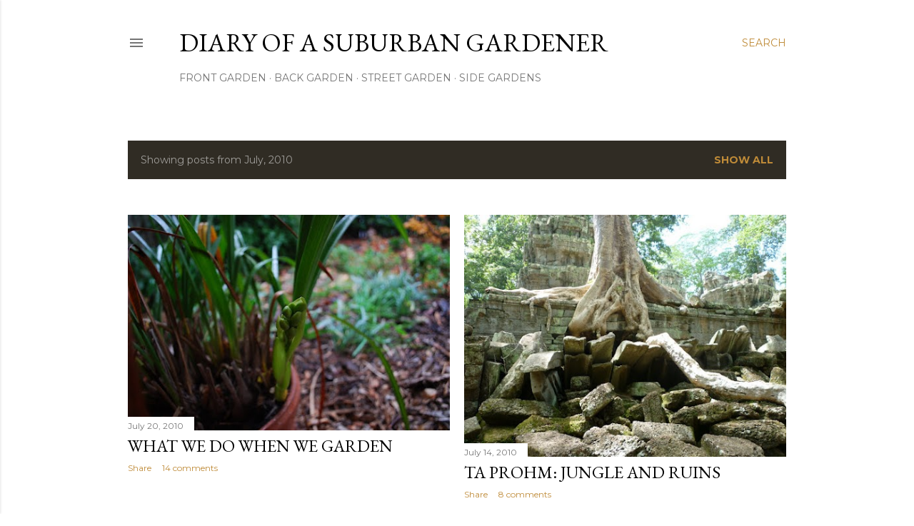

--- FILE ---
content_type: text/html; charset=UTF-8
request_url: https://slowgardener.blogspot.com/2010/07/
body_size: 26827
content:
<!DOCTYPE html>
<html dir='ltr' lang='en-GB'>
<head>
<meta content='width=device-width, initial-scale=1' name='viewport'/>
<title>diary of a suburban gardener</title>
<meta content='text/html; charset=UTF-8' http-equiv='Content-Type'/>
<!-- Chrome, Firefox OS and Opera -->
<meta content='#ffffff' name='theme-color'/>
<!-- Windows Phone -->
<meta content='#ffffff' name='msapplication-navbutton-color'/>
<meta content='blogger' name='generator'/>
<link href='https://slowgardener.blogspot.com/favicon.ico' rel='icon' type='image/x-icon'/>
<link href='https://slowgardener.blogspot.com/2010/07/' rel='canonical'/>
<link rel="alternate" type="application/atom+xml" title="diary of a suburban gardener - Atom" href="https://slowgardener.blogspot.com/feeds/posts/default" />
<link rel="alternate" type="application/rss+xml" title="diary of a suburban gardener - RSS" href="https://slowgardener.blogspot.com/feeds/posts/default?alt=rss" />
<link rel="service.post" type="application/atom+xml" title="diary of a suburban gardener - Atom" href="https://www.blogger.com/feeds/174929999542605112/posts/default" />
<!--Can't find substitution for tag [blog.ieCssRetrofitLinks]-->
<meta content='a blog about nature and gardening.' name='description'/>
<meta content='https://slowgardener.blogspot.com/2010/07/' property='og:url'/>
<meta content='diary of a suburban gardener' property='og:title'/>
<meta content='a blog about nature and gardening.' property='og:description'/>
<meta content='https://blogger.googleusercontent.com/img/b/R29vZ2xl/AVvXsEh8DdnpspHTypfYTIx_3YqGW0aYd3PNz6aArversbchBsUFn_Feu80DXXrBHkraWibPJgvnk-FRfhCGcKlhHJdJBhftjf6pH55Y5j9UQHShwt0EJA9PvV5sZtAqZTczZgNtopXvLS1dRr0/w1200-h630-p-k-no-nu/DSC_0047.JPG' property='og:image'/>
<meta content='https://blogger.googleusercontent.com/img/b/R29vZ2xl/AVvXsEiS8MIB1iNVtb-1-CPdQz7Uc0KaKt9xZuwLqdnYochwrdjSLnSUJOL5hgbz1MOtZr0xc6IGKp0BB9KqJdij4F3_6haBf-bGLb_DGBdjhfldOvSb4pRoX6Jv8fEaa74bhfslnBxsBnn-TwY/w1200-h630-p-k-no-nu/P1000321.JPG' property='og:image'/>
<style type='text/css'>@font-face{font-family:'EB Garamond';font-style:normal;font-weight:400;font-display:swap;src:url(//fonts.gstatic.com/s/ebgaramond/v32/SlGDmQSNjdsmc35JDF1K5E55YMjF_7DPuGi-6_RkCY9_WamXgHlIbvw.woff2)format('woff2');unicode-range:U+0460-052F,U+1C80-1C8A,U+20B4,U+2DE0-2DFF,U+A640-A69F,U+FE2E-FE2F;}@font-face{font-family:'EB Garamond';font-style:normal;font-weight:400;font-display:swap;src:url(//fonts.gstatic.com/s/ebgaramond/v32/SlGDmQSNjdsmc35JDF1K5E55YMjF_7DPuGi-6_RkAI9_WamXgHlIbvw.woff2)format('woff2');unicode-range:U+0301,U+0400-045F,U+0490-0491,U+04B0-04B1,U+2116;}@font-face{font-family:'EB Garamond';font-style:normal;font-weight:400;font-display:swap;src:url(//fonts.gstatic.com/s/ebgaramond/v32/SlGDmQSNjdsmc35JDF1K5E55YMjF_7DPuGi-6_RkCI9_WamXgHlIbvw.woff2)format('woff2');unicode-range:U+1F00-1FFF;}@font-face{font-family:'EB Garamond';font-style:normal;font-weight:400;font-display:swap;src:url(//fonts.gstatic.com/s/ebgaramond/v32/SlGDmQSNjdsmc35JDF1K5E55YMjF_7DPuGi-6_RkB49_WamXgHlIbvw.woff2)format('woff2');unicode-range:U+0370-0377,U+037A-037F,U+0384-038A,U+038C,U+038E-03A1,U+03A3-03FF;}@font-face{font-family:'EB Garamond';font-style:normal;font-weight:400;font-display:swap;src:url(//fonts.gstatic.com/s/ebgaramond/v32/SlGDmQSNjdsmc35JDF1K5E55YMjF_7DPuGi-6_RkC49_WamXgHlIbvw.woff2)format('woff2');unicode-range:U+0102-0103,U+0110-0111,U+0128-0129,U+0168-0169,U+01A0-01A1,U+01AF-01B0,U+0300-0301,U+0303-0304,U+0308-0309,U+0323,U+0329,U+1EA0-1EF9,U+20AB;}@font-face{font-family:'EB Garamond';font-style:normal;font-weight:400;font-display:swap;src:url(//fonts.gstatic.com/s/ebgaramond/v32/SlGDmQSNjdsmc35JDF1K5E55YMjF_7DPuGi-6_RkCo9_WamXgHlIbvw.woff2)format('woff2');unicode-range:U+0100-02BA,U+02BD-02C5,U+02C7-02CC,U+02CE-02D7,U+02DD-02FF,U+0304,U+0308,U+0329,U+1D00-1DBF,U+1E00-1E9F,U+1EF2-1EFF,U+2020,U+20A0-20AB,U+20AD-20C0,U+2113,U+2C60-2C7F,U+A720-A7FF;}@font-face{font-family:'EB Garamond';font-style:normal;font-weight:400;font-display:swap;src:url(//fonts.gstatic.com/s/ebgaramond/v32/SlGDmQSNjdsmc35JDF1K5E55YMjF_7DPuGi-6_RkBI9_WamXgHlI.woff2)format('woff2');unicode-range:U+0000-00FF,U+0131,U+0152-0153,U+02BB-02BC,U+02C6,U+02DA,U+02DC,U+0304,U+0308,U+0329,U+2000-206F,U+20AC,U+2122,U+2191,U+2193,U+2212,U+2215,U+FEFF,U+FFFD;}@font-face{font-family:'Lora';font-style:normal;font-weight:400;font-display:swap;src:url(//fonts.gstatic.com/s/lora/v37/0QI6MX1D_JOuGQbT0gvTJPa787weuxJMkq18ndeYxZ2JTg.woff2)format('woff2');unicode-range:U+0460-052F,U+1C80-1C8A,U+20B4,U+2DE0-2DFF,U+A640-A69F,U+FE2E-FE2F;}@font-face{font-family:'Lora';font-style:normal;font-weight:400;font-display:swap;src:url(//fonts.gstatic.com/s/lora/v37/0QI6MX1D_JOuGQbT0gvTJPa787weuxJFkq18ndeYxZ2JTg.woff2)format('woff2');unicode-range:U+0301,U+0400-045F,U+0490-0491,U+04B0-04B1,U+2116;}@font-face{font-family:'Lora';font-style:normal;font-weight:400;font-display:swap;src:url(//fonts.gstatic.com/s/lora/v37/0QI6MX1D_JOuGQbT0gvTJPa787weuxI9kq18ndeYxZ2JTg.woff2)format('woff2');unicode-range:U+0302-0303,U+0305,U+0307-0308,U+0310,U+0312,U+0315,U+031A,U+0326-0327,U+032C,U+032F-0330,U+0332-0333,U+0338,U+033A,U+0346,U+034D,U+0391-03A1,U+03A3-03A9,U+03B1-03C9,U+03D1,U+03D5-03D6,U+03F0-03F1,U+03F4-03F5,U+2016-2017,U+2034-2038,U+203C,U+2040,U+2043,U+2047,U+2050,U+2057,U+205F,U+2070-2071,U+2074-208E,U+2090-209C,U+20D0-20DC,U+20E1,U+20E5-20EF,U+2100-2112,U+2114-2115,U+2117-2121,U+2123-214F,U+2190,U+2192,U+2194-21AE,U+21B0-21E5,U+21F1-21F2,U+21F4-2211,U+2213-2214,U+2216-22FF,U+2308-230B,U+2310,U+2319,U+231C-2321,U+2336-237A,U+237C,U+2395,U+239B-23B7,U+23D0,U+23DC-23E1,U+2474-2475,U+25AF,U+25B3,U+25B7,U+25BD,U+25C1,U+25CA,U+25CC,U+25FB,U+266D-266F,U+27C0-27FF,U+2900-2AFF,U+2B0E-2B11,U+2B30-2B4C,U+2BFE,U+3030,U+FF5B,U+FF5D,U+1D400-1D7FF,U+1EE00-1EEFF;}@font-face{font-family:'Lora';font-style:normal;font-weight:400;font-display:swap;src:url(//fonts.gstatic.com/s/lora/v37/0QI6MX1D_JOuGQbT0gvTJPa787weuxIvkq18ndeYxZ2JTg.woff2)format('woff2');unicode-range:U+0001-000C,U+000E-001F,U+007F-009F,U+20DD-20E0,U+20E2-20E4,U+2150-218F,U+2190,U+2192,U+2194-2199,U+21AF,U+21E6-21F0,U+21F3,U+2218-2219,U+2299,U+22C4-22C6,U+2300-243F,U+2440-244A,U+2460-24FF,U+25A0-27BF,U+2800-28FF,U+2921-2922,U+2981,U+29BF,U+29EB,U+2B00-2BFF,U+4DC0-4DFF,U+FFF9-FFFB,U+10140-1018E,U+10190-1019C,U+101A0,U+101D0-101FD,U+102E0-102FB,U+10E60-10E7E,U+1D2C0-1D2D3,U+1D2E0-1D37F,U+1F000-1F0FF,U+1F100-1F1AD,U+1F1E6-1F1FF,U+1F30D-1F30F,U+1F315,U+1F31C,U+1F31E,U+1F320-1F32C,U+1F336,U+1F378,U+1F37D,U+1F382,U+1F393-1F39F,U+1F3A7-1F3A8,U+1F3AC-1F3AF,U+1F3C2,U+1F3C4-1F3C6,U+1F3CA-1F3CE,U+1F3D4-1F3E0,U+1F3ED,U+1F3F1-1F3F3,U+1F3F5-1F3F7,U+1F408,U+1F415,U+1F41F,U+1F426,U+1F43F,U+1F441-1F442,U+1F444,U+1F446-1F449,U+1F44C-1F44E,U+1F453,U+1F46A,U+1F47D,U+1F4A3,U+1F4B0,U+1F4B3,U+1F4B9,U+1F4BB,U+1F4BF,U+1F4C8-1F4CB,U+1F4D6,U+1F4DA,U+1F4DF,U+1F4E3-1F4E6,U+1F4EA-1F4ED,U+1F4F7,U+1F4F9-1F4FB,U+1F4FD-1F4FE,U+1F503,U+1F507-1F50B,U+1F50D,U+1F512-1F513,U+1F53E-1F54A,U+1F54F-1F5FA,U+1F610,U+1F650-1F67F,U+1F687,U+1F68D,U+1F691,U+1F694,U+1F698,U+1F6AD,U+1F6B2,U+1F6B9-1F6BA,U+1F6BC,U+1F6C6-1F6CF,U+1F6D3-1F6D7,U+1F6E0-1F6EA,U+1F6F0-1F6F3,U+1F6F7-1F6FC,U+1F700-1F7FF,U+1F800-1F80B,U+1F810-1F847,U+1F850-1F859,U+1F860-1F887,U+1F890-1F8AD,U+1F8B0-1F8BB,U+1F8C0-1F8C1,U+1F900-1F90B,U+1F93B,U+1F946,U+1F984,U+1F996,U+1F9E9,U+1FA00-1FA6F,U+1FA70-1FA7C,U+1FA80-1FA89,U+1FA8F-1FAC6,U+1FACE-1FADC,U+1FADF-1FAE9,U+1FAF0-1FAF8,U+1FB00-1FBFF;}@font-face{font-family:'Lora';font-style:normal;font-weight:400;font-display:swap;src:url(//fonts.gstatic.com/s/lora/v37/0QI6MX1D_JOuGQbT0gvTJPa787weuxJOkq18ndeYxZ2JTg.woff2)format('woff2');unicode-range:U+0102-0103,U+0110-0111,U+0128-0129,U+0168-0169,U+01A0-01A1,U+01AF-01B0,U+0300-0301,U+0303-0304,U+0308-0309,U+0323,U+0329,U+1EA0-1EF9,U+20AB;}@font-face{font-family:'Lora';font-style:normal;font-weight:400;font-display:swap;src:url(//fonts.gstatic.com/s/lora/v37/0QI6MX1D_JOuGQbT0gvTJPa787weuxJPkq18ndeYxZ2JTg.woff2)format('woff2');unicode-range:U+0100-02BA,U+02BD-02C5,U+02C7-02CC,U+02CE-02D7,U+02DD-02FF,U+0304,U+0308,U+0329,U+1D00-1DBF,U+1E00-1E9F,U+1EF2-1EFF,U+2020,U+20A0-20AB,U+20AD-20C0,U+2113,U+2C60-2C7F,U+A720-A7FF;}@font-face{font-family:'Lora';font-style:normal;font-weight:400;font-display:swap;src:url(//fonts.gstatic.com/s/lora/v37/0QI6MX1D_JOuGQbT0gvTJPa787weuxJBkq18ndeYxZ0.woff2)format('woff2');unicode-range:U+0000-00FF,U+0131,U+0152-0153,U+02BB-02BC,U+02C6,U+02DA,U+02DC,U+0304,U+0308,U+0329,U+2000-206F,U+20AC,U+2122,U+2191,U+2193,U+2212,U+2215,U+FEFF,U+FFFD;}@font-face{font-family:'Montserrat';font-style:normal;font-weight:400;font-display:swap;src:url(//fonts.gstatic.com/s/montserrat/v31/JTUSjIg1_i6t8kCHKm459WRhyyTh89ZNpQ.woff2)format('woff2');unicode-range:U+0460-052F,U+1C80-1C8A,U+20B4,U+2DE0-2DFF,U+A640-A69F,U+FE2E-FE2F;}@font-face{font-family:'Montserrat';font-style:normal;font-weight:400;font-display:swap;src:url(//fonts.gstatic.com/s/montserrat/v31/JTUSjIg1_i6t8kCHKm459W1hyyTh89ZNpQ.woff2)format('woff2');unicode-range:U+0301,U+0400-045F,U+0490-0491,U+04B0-04B1,U+2116;}@font-face{font-family:'Montserrat';font-style:normal;font-weight:400;font-display:swap;src:url(//fonts.gstatic.com/s/montserrat/v31/JTUSjIg1_i6t8kCHKm459WZhyyTh89ZNpQ.woff2)format('woff2');unicode-range:U+0102-0103,U+0110-0111,U+0128-0129,U+0168-0169,U+01A0-01A1,U+01AF-01B0,U+0300-0301,U+0303-0304,U+0308-0309,U+0323,U+0329,U+1EA0-1EF9,U+20AB;}@font-face{font-family:'Montserrat';font-style:normal;font-weight:400;font-display:swap;src:url(//fonts.gstatic.com/s/montserrat/v31/JTUSjIg1_i6t8kCHKm459WdhyyTh89ZNpQ.woff2)format('woff2');unicode-range:U+0100-02BA,U+02BD-02C5,U+02C7-02CC,U+02CE-02D7,U+02DD-02FF,U+0304,U+0308,U+0329,U+1D00-1DBF,U+1E00-1E9F,U+1EF2-1EFF,U+2020,U+20A0-20AB,U+20AD-20C0,U+2113,U+2C60-2C7F,U+A720-A7FF;}@font-face{font-family:'Montserrat';font-style:normal;font-weight:400;font-display:swap;src:url(//fonts.gstatic.com/s/montserrat/v31/JTUSjIg1_i6t8kCHKm459WlhyyTh89Y.woff2)format('woff2');unicode-range:U+0000-00FF,U+0131,U+0152-0153,U+02BB-02BC,U+02C6,U+02DA,U+02DC,U+0304,U+0308,U+0329,U+2000-206F,U+20AC,U+2122,U+2191,U+2193,U+2212,U+2215,U+FEFF,U+FFFD;}@font-face{font-family:'Montserrat';font-style:normal;font-weight:700;font-display:swap;src:url(//fonts.gstatic.com/s/montserrat/v31/JTUSjIg1_i6t8kCHKm459WRhyyTh89ZNpQ.woff2)format('woff2');unicode-range:U+0460-052F,U+1C80-1C8A,U+20B4,U+2DE0-2DFF,U+A640-A69F,U+FE2E-FE2F;}@font-face{font-family:'Montserrat';font-style:normal;font-weight:700;font-display:swap;src:url(//fonts.gstatic.com/s/montserrat/v31/JTUSjIg1_i6t8kCHKm459W1hyyTh89ZNpQ.woff2)format('woff2');unicode-range:U+0301,U+0400-045F,U+0490-0491,U+04B0-04B1,U+2116;}@font-face{font-family:'Montserrat';font-style:normal;font-weight:700;font-display:swap;src:url(//fonts.gstatic.com/s/montserrat/v31/JTUSjIg1_i6t8kCHKm459WZhyyTh89ZNpQ.woff2)format('woff2');unicode-range:U+0102-0103,U+0110-0111,U+0128-0129,U+0168-0169,U+01A0-01A1,U+01AF-01B0,U+0300-0301,U+0303-0304,U+0308-0309,U+0323,U+0329,U+1EA0-1EF9,U+20AB;}@font-face{font-family:'Montserrat';font-style:normal;font-weight:700;font-display:swap;src:url(//fonts.gstatic.com/s/montserrat/v31/JTUSjIg1_i6t8kCHKm459WdhyyTh89ZNpQ.woff2)format('woff2');unicode-range:U+0100-02BA,U+02BD-02C5,U+02C7-02CC,U+02CE-02D7,U+02DD-02FF,U+0304,U+0308,U+0329,U+1D00-1DBF,U+1E00-1E9F,U+1EF2-1EFF,U+2020,U+20A0-20AB,U+20AD-20C0,U+2113,U+2C60-2C7F,U+A720-A7FF;}@font-face{font-family:'Montserrat';font-style:normal;font-weight:700;font-display:swap;src:url(//fonts.gstatic.com/s/montserrat/v31/JTUSjIg1_i6t8kCHKm459WlhyyTh89Y.woff2)format('woff2');unicode-range:U+0000-00FF,U+0131,U+0152-0153,U+02BB-02BC,U+02C6,U+02DA,U+02DC,U+0304,U+0308,U+0329,U+2000-206F,U+20AC,U+2122,U+2191,U+2193,U+2212,U+2215,U+FEFF,U+FFFD;}</style>
<style id='page-skin-1' type='text/css'><!--
/*! normalize.css v3.0.1 | MIT License | git.io/normalize */html{font-family:sans-serif;-ms-text-size-adjust:100%;-webkit-text-size-adjust:100%}body{margin:0}article,aside,details,figcaption,figure,footer,header,hgroup,main,nav,section,summary{display:block}audio,canvas,progress,video{display:inline-block;vertical-align:baseline}audio:not([controls]){display:none;height:0}[hidden],template{display:none}a{background:transparent}a:active,a:hover{outline:0}abbr[title]{border-bottom:1px dotted}b,strong{font-weight:bold}dfn{font-style:italic}h1{font-size:2em;margin:.67em 0}mark{background:#ff0;color:#000}small{font-size:80%}sub,sup{font-size:75%;line-height:0;position:relative;vertical-align:baseline}sup{top:-0.5em}sub{bottom:-0.25em}img{border:0}svg:not(:root){overflow:hidden}figure{margin:1em 40px}hr{-moz-box-sizing:content-box;box-sizing:content-box;height:0}pre{overflow:auto}code,kbd,pre,samp{font-family:monospace,monospace;font-size:1em}button,input,optgroup,select,textarea{color:inherit;font:inherit;margin:0}button{overflow:visible}button,select{text-transform:none}button,html input[type="button"],input[type="reset"],input[type="submit"]{-webkit-appearance:button;cursor:pointer}button[disabled],html input[disabled]{cursor:default}button::-moz-focus-inner,input::-moz-focus-inner{border:0;padding:0}input{line-height:normal}input[type="checkbox"],input[type="radio"]{box-sizing:border-box;padding:0}input[type="number"]::-webkit-inner-spin-button,input[type="number"]::-webkit-outer-spin-button{height:auto}input[type="search"]{-webkit-appearance:textfield;-moz-box-sizing:content-box;-webkit-box-sizing:content-box;box-sizing:content-box}input[type="search"]::-webkit-search-cancel-button,input[type="search"]::-webkit-search-decoration{-webkit-appearance:none}fieldset{border:1px solid #c0c0c0;margin:0 2px;padding:.35em .625em .75em}legend{border:0;padding:0}textarea{overflow:auto}optgroup{font-weight:bold}table{border-collapse:collapse;border-spacing:0}td,th{padding:0}
/*!************************************************
* Blogger Template Style
* Name: Soho
**************************************************/
body{
overflow-wrap:break-word;
word-break:break-word;
word-wrap:break-word
}
.hidden{
display:none
}
.invisible{
visibility:hidden
}
.container::after,.float-container::after{
clear:both;
content:"";
display:table
}
.clearboth{
clear:both
}
#comments .comment .comment-actions,.subscribe-popup .FollowByEmail .follow-by-email-submit{
background:0 0;
border:0;
box-shadow:none;
color:#bf8b38;
cursor:pointer;
font-size:14px;
font-weight:700;
outline:0;
text-decoration:none;
text-transform:uppercase;
width:auto
}
.dim-overlay{
background-color:rgba(0,0,0,.54);
height:100vh;
left:0;
position:fixed;
top:0;
width:100%
}
#sharing-dim-overlay{
background-color:transparent
}
input::-ms-clear{
display:none
}
.blogger-logo,.svg-icon-24.blogger-logo{
fill:#ff9800;
opacity:1
}
.loading-spinner-large{
-webkit-animation:mspin-rotate 1.568s infinite linear;
animation:mspin-rotate 1.568s infinite linear;
height:48px;
overflow:hidden;
position:absolute;
width:48px;
z-index:200
}
.loading-spinner-large>div{
-webkit-animation:mspin-revrot 5332ms infinite steps(4);
animation:mspin-revrot 5332ms infinite steps(4)
}
.loading-spinner-large>div>div{
-webkit-animation:mspin-singlecolor-large-film 1333ms infinite steps(81);
animation:mspin-singlecolor-large-film 1333ms infinite steps(81);
background-size:100%;
height:48px;
width:3888px
}
.mspin-black-large>div>div,.mspin-grey_54-large>div>div{
background-image:url(https://www.blogblog.com/indie/mspin_black_large.svg)
}
.mspin-white-large>div>div{
background-image:url(https://www.blogblog.com/indie/mspin_white_large.svg)
}
.mspin-grey_54-large{
opacity:.54
}
@-webkit-keyframes mspin-singlecolor-large-film{
from{
-webkit-transform:translateX(0);
transform:translateX(0)
}
to{
-webkit-transform:translateX(-3888px);
transform:translateX(-3888px)
}
}
@keyframes mspin-singlecolor-large-film{
from{
-webkit-transform:translateX(0);
transform:translateX(0)
}
to{
-webkit-transform:translateX(-3888px);
transform:translateX(-3888px)
}
}
@-webkit-keyframes mspin-rotate{
from{
-webkit-transform:rotate(0);
transform:rotate(0)
}
to{
-webkit-transform:rotate(360deg);
transform:rotate(360deg)
}
}
@keyframes mspin-rotate{
from{
-webkit-transform:rotate(0);
transform:rotate(0)
}
to{
-webkit-transform:rotate(360deg);
transform:rotate(360deg)
}
}
@-webkit-keyframes mspin-revrot{
from{
-webkit-transform:rotate(0);
transform:rotate(0)
}
to{
-webkit-transform:rotate(-360deg);
transform:rotate(-360deg)
}
}
@keyframes mspin-revrot{
from{
-webkit-transform:rotate(0);
transform:rotate(0)
}
to{
-webkit-transform:rotate(-360deg);
transform:rotate(-360deg)
}
}
.skip-navigation{
background-color:#fff;
box-sizing:border-box;
color:#000;
display:block;
height:0;
left:0;
line-height:50px;
overflow:hidden;
padding-top:0;
position:fixed;
text-align:center;
top:0;
-webkit-transition:box-shadow .3s,height .3s,padding-top .3s;
transition:box-shadow .3s,height .3s,padding-top .3s;
width:100%;
z-index:900
}
.skip-navigation:focus{
box-shadow:0 4px 5px 0 rgba(0,0,0,.14),0 1px 10px 0 rgba(0,0,0,.12),0 2px 4px -1px rgba(0,0,0,.2);
height:50px
}
#main{
outline:0
}
.main-heading{
position:absolute;
clip:rect(1px,1px,1px,1px);
padding:0;
border:0;
height:1px;
width:1px;
overflow:hidden
}
.Attribution{
margin-top:1em;
text-align:center
}
.Attribution .blogger img,.Attribution .blogger svg{
vertical-align:bottom
}
.Attribution .blogger img{
margin-right:.5em
}
.Attribution div{
line-height:24px;
margin-top:.5em
}
.Attribution .copyright,.Attribution .image-attribution{
font-size:.7em;
margin-top:1.5em
}
.BLOG_mobile_video_class{
display:none
}
.bg-photo{
background-attachment:scroll!important
}
body .CSS_LIGHTBOX{
z-index:900
}
.extendable .show-less,.extendable .show-more{
border-color:#bf8b38;
color:#bf8b38;
margin-top:8px
}
.extendable .show-less.hidden,.extendable .show-more.hidden{
display:none
}
.inline-ad{
display:none;
max-width:100%;
overflow:hidden
}
.adsbygoogle{
display:block
}
#cookieChoiceInfo{
bottom:0;
top:auto
}
iframe.b-hbp-video{
border:0
}
.post-body img{
max-width:100%
}
.post-body iframe{
max-width:100%
}
.post-body a[imageanchor="1"]{
display:inline-block
}
.byline{
margin-right:1em
}
.byline:last-child{
margin-right:0
}
.link-copied-dialog{
max-width:520px;
outline:0
}
.link-copied-dialog .modal-dialog-buttons{
margin-top:8px
}
.link-copied-dialog .goog-buttonset-default{
background:0 0;
border:0
}
.link-copied-dialog .goog-buttonset-default:focus{
outline:0
}
.paging-control-container{
margin-bottom:16px
}
.paging-control-container .paging-control{
display:inline-block
}
.paging-control-container .comment-range-text::after,.paging-control-container .paging-control{
color:#bf8b38
}
.paging-control-container .comment-range-text,.paging-control-container .paging-control{
margin-right:8px
}
.paging-control-container .comment-range-text::after,.paging-control-container .paging-control::after{
content:"\b7";
cursor:default;
padding-left:8px;
pointer-events:none
}
.paging-control-container .comment-range-text:last-child::after,.paging-control-container .paging-control:last-child::after{
content:none
}
.byline.reactions iframe{
height:20px
}
.b-notification{
color:#000;
background-color:#fff;
border-bottom:solid 1px #000;
box-sizing:border-box;
padding:16px 32px;
text-align:center
}
.b-notification.visible{
-webkit-transition:margin-top .3s cubic-bezier(.4,0,.2,1);
transition:margin-top .3s cubic-bezier(.4,0,.2,1)
}
.b-notification.invisible{
position:absolute
}
.b-notification-close{
position:absolute;
right:8px;
top:8px
}
.no-posts-message{
line-height:40px;
text-align:center
}
@media screen and (max-width:1162px){
body.item-view .post-body a[imageanchor="1"][style*="float: left;"],body.item-view .post-body a[imageanchor="1"][style*="float: right;"]{
float:none!important;
clear:none!important
}
body.item-view .post-body a[imageanchor="1"] img{
display:block;
height:auto;
margin:0 auto
}
body.item-view .post-body>.separator:first-child>a[imageanchor="1"]:first-child{
margin-top:20px
}
.post-body a[imageanchor]{
display:block
}
body.item-view .post-body a[imageanchor="1"]{
margin-left:0!important;
margin-right:0!important
}
body.item-view .post-body a[imageanchor="1"]+a[imageanchor="1"]{
margin-top:16px
}
}
.item-control{
display:none
}
#comments{
border-top:1px dashed rgba(0,0,0,.54);
margin-top:20px;
padding:20px
}
#comments .comment-thread ol{
margin:0;
padding-left:0;
padding-left:0
}
#comments .comment .comment-replybox-single,#comments .comment-thread .comment-replies{
margin-left:60px
}
#comments .comment-thread .thread-count{
display:none
}
#comments .comment{
list-style-type:none;
padding:0 0 30px;
position:relative
}
#comments .comment .comment{
padding-bottom:8px
}
.comment .avatar-image-container{
position:absolute
}
.comment .avatar-image-container img{
border-radius:50%
}
.avatar-image-container svg,.comment .avatar-image-container .avatar-icon{
border-radius:50%;
border:solid 1px #000000;
box-sizing:border-box;
fill:#000000;
height:35px;
margin:0;
padding:7px;
width:35px
}
.comment .comment-block{
margin-top:10px;
margin-left:60px;
padding-bottom:0
}
#comments .comment-author-header-wrapper{
margin-left:40px
}
#comments .comment .thread-expanded .comment-block{
padding-bottom:20px
}
#comments .comment .comment-header .user,#comments .comment .comment-header .user a{
color:#000000;
font-style:normal;
font-weight:700
}
#comments .comment .comment-actions{
bottom:0;
margin-bottom:15px;
position:absolute
}
#comments .comment .comment-actions>*{
margin-right:8px
}
#comments .comment .comment-header .datetime{
bottom:0;
color:rgba(0, 0, 0, 0.54);
display:inline-block;
font-size:13px;
font-style:italic;
margin-left:8px
}
#comments .comment .comment-footer .comment-timestamp a,#comments .comment .comment-header .datetime a{
color:rgba(0, 0, 0, 0.54)
}
#comments .comment .comment-content,.comment .comment-body{
margin-top:12px;
word-break:break-word
}
.comment-body{
margin-bottom:12px
}
#comments.embed[data-num-comments="0"]{
border:0;
margin-top:0;
padding-top:0
}
#comments.embed[data-num-comments="0"] #comment-post-message,#comments.embed[data-num-comments="0"] div.comment-form>p,#comments.embed[data-num-comments="0"] p.comment-footer{
display:none
}
#comment-editor-src{
display:none
}
.comments .comments-content .loadmore.loaded{
max-height:0;
opacity:0;
overflow:hidden
}
.extendable .remaining-items{
height:0;
overflow:hidden;
-webkit-transition:height .3s cubic-bezier(.4,0,.2,1);
transition:height .3s cubic-bezier(.4,0,.2,1)
}
.extendable .remaining-items.expanded{
height:auto
}
.svg-icon-24,.svg-icon-24-button{
cursor:pointer;
height:24px;
width:24px;
min-width:24px
}
.touch-icon{
margin:-12px;
padding:12px
}
.touch-icon:active,.touch-icon:focus{
background-color:rgba(153,153,153,.4);
border-radius:50%
}
svg:not(:root).touch-icon{
overflow:visible
}
html[dir=rtl] .rtl-reversible-icon{
-webkit-transform:scaleX(-1);
-ms-transform:scaleX(-1);
transform:scaleX(-1)
}
.svg-icon-24-button,.touch-icon-button{
background:0 0;
border:0;
margin:0;
outline:0;
padding:0
}
.touch-icon-button .touch-icon:active,.touch-icon-button .touch-icon:focus{
background-color:transparent
}
.touch-icon-button:active .touch-icon,.touch-icon-button:focus .touch-icon{
background-color:rgba(153,153,153,.4);
border-radius:50%
}
.Profile .default-avatar-wrapper .avatar-icon{
border-radius:50%;
border:solid 1px #000000;
box-sizing:border-box;
fill:#000000;
margin:0
}
.Profile .individual .default-avatar-wrapper .avatar-icon{
padding:25px
}
.Profile .individual .avatar-icon,.Profile .individual .profile-img{
height:120px;
width:120px
}
.Profile .team .default-avatar-wrapper .avatar-icon{
padding:8px
}
.Profile .team .avatar-icon,.Profile .team .default-avatar-wrapper,.Profile .team .profile-img{
height:40px;
width:40px
}
.snippet-container{
margin:0;
position:relative;
overflow:hidden
}
.snippet-fade{
bottom:0;
box-sizing:border-box;
position:absolute;
width:96px
}
.snippet-fade{
right:0
}
.snippet-fade:after{
content:"\2026"
}
.snippet-fade:after{
float:right
}
.centered-top-container.sticky{
left:0;
position:fixed;
right:0;
top:0;
width:auto;
z-index:50;
-webkit-transition-property:opacity,-webkit-transform;
transition-property:opacity,-webkit-transform;
transition-property:transform,opacity;
transition-property:transform,opacity,-webkit-transform;
-webkit-transition-duration:.2s;
transition-duration:.2s;
-webkit-transition-timing-function:cubic-bezier(.4,0,.2,1);
transition-timing-function:cubic-bezier(.4,0,.2,1)
}
.centered-top-placeholder{
display:none
}
.collapsed-header .centered-top-placeholder{
display:block
}
.centered-top-container .Header .replaced h1,.centered-top-placeholder .Header .replaced h1{
display:none
}
.centered-top-container.sticky .Header .replaced h1{
display:block
}
.centered-top-container.sticky .Header .header-widget{
background:0 0
}
.centered-top-container.sticky .Header .header-image-wrapper{
display:none
}
.centered-top-container img,.centered-top-placeholder img{
max-width:100%
}
.collapsible{
-webkit-transition:height .3s cubic-bezier(.4,0,.2,1);
transition:height .3s cubic-bezier(.4,0,.2,1)
}
.collapsible,.collapsible>summary{
display:block;
overflow:hidden
}
.collapsible>:not(summary){
display:none
}
.collapsible[open]>:not(summary){
display:block
}
.collapsible:focus,.collapsible>summary:focus{
outline:0
}
.collapsible>summary{
cursor:pointer;
display:block;
padding:0
}
.collapsible:focus>summary,.collapsible>summary:focus{
background-color:transparent
}
.collapsible>summary::-webkit-details-marker{
display:none
}
.collapsible-title{
-webkit-box-align:center;
-webkit-align-items:center;
-ms-flex-align:center;
align-items:center;
display:-webkit-box;
display:-webkit-flex;
display:-ms-flexbox;
display:flex
}
.collapsible-title .title{
-webkit-box-flex:1;
-webkit-flex:1 1 auto;
-ms-flex:1 1 auto;
flex:1 1 auto;
-webkit-box-ordinal-group:1;
-webkit-order:0;
-ms-flex-order:0;
order:0;
overflow:hidden;
text-overflow:ellipsis;
white-space:nowrap
}
.collapsible-title .chevron-down,.collapsible[open] .collapsible-title .chevron-up{
display:block
}
.collapsible-title .chevron-up,.collapsible[open] .collapsible-title .chevron-down{
display:none
}
.flat-button{
cursor:pointer;
display:inline-block;
font-weight:700;
text-transform:uppercase;
border-radius:2px;
padding:8px;
margin:-8px
}
.flat-icon-button{
background:0 0;
border:0;
margin:0;
outline:0;
padding:0;
margin:-12px;
padding:12px;
cursor:pointer;
box-sizing:content-box;
display:inline-block;
line-height:0
}
.flat-icon-button,.flat-icon-button .splash-wrapper{
border-radius:50%
}
.flat-icon-button .splash.animate{
-webkit-animation-duration:.3s;
animation-duration:.3s
}
.overflowable-container{
max-height:28px;
overflow:hidden;
position:relative
}
.overflow-button{
cursor:pointer
}
#overflowable-dim-overlay{
background:0 0
}
.overflow-popup{
box-shadow:0 2px 2px 0 rgba(0,0,0,.14),0 3px 1px -2px rgba(0,0,0,.2),0 1px 5px 0 rgba(0,0,0,.12);
background-color:#ffffff;
left:0;
max-width:calc(100% - 32px);
position:absolute;
top:0;
visibility:hidden;
z-index:101
}
.overflow-popup ul{
list-style:none
}
.overflow-popup .tabs li,.overflow-popup li{
display:block;
height:auto
}
.overflow-popup .tabs li{
padding-left:0;
padding-right:0
}
.overflow-button.hidden,.overflow-popup .tabs li.hidden,.overflow-popup li.hidden{
display:none
}
.search{
display:-webkit-box;
display:-webkit-flex;
display:-ms-flexbox;
display:flex;
line-height:24px;
width:24px
}
.search.focused{
width:100%
}
.search.focused .section{
width:100%
}
.search form{
z-index:101
}
.search h3{
display:none
}
.search form{
display:-webkit-box;
display:-webkit-flex;
display:-ms-flexbox;
display:flex;
-webkit-box-flex:1;
-webkit-flex:1 0 0;
-ms-flex:1 0 0px;
flex:1 0 0;
border-bottom:solid 1px transparent;
padding-bottom:8px
}
.search form>*{
display:none
}
.search.focused form>*{
display:block
}
.search .search-input label{
display:none
}
.centered-top-placeholder.cloned .search form{
z-index:30
}
.search.focused form{
border-color:rgba(0, 0, 0, 0.54);
position:relative;
width:auto
}
.collapsed-header .centered-top-container .search.focused form{
border-bottom-color:transparent
}
.search-expand{
-webkit-box-flex:0;
-webkit-flex:0 0 auto;
-ms-flex:0 0 auto;
flex:0 0 auto
}
.search-expand-text{
display:none
}
.search-close{
display:inline;
vertical-align:middle
}
.search-input{
-webkit-box-flex:1;
-webkit-flex:1 0 1px;
-ms-flex:1 0 1px;
flex:1 0 1px
}
.search-input input{
background:0 0;
border:0;
box-sizing:border-box;
color:rgba(0, 0, 0, 0.54);
display:inline-block;
outline:0;
width:calc(100% - 48px)
}
.search-input input.no-cursor{
color:transparent;
text-shadow:0 0 0 rgba(0, 0, 0, 0.54)
}
.collapsed-header .centered-top-container .search-action,.collapsed-header .centered-top-container .search-input input{
color:rgba(0, 0, 0, 0.54)
}
.collapsed-header .centered-top-container .search-input input.no-cursor{
color:transparent;
text-shadow:0 0 0 rgba(0, 0, 0, 0.54)
}
.collapsed-header .centered-top-container .search-input input.no-cursor:focus,.search-input input.no-cursor:focus{
outline:0
}
.search-focused>*{
visibility:hidden
}
.search-focused .search,.search-focused .search-icon{
visibility:visible
}
.search.focused .search-action{
display:block
}
.search.focused .search-action:disabled{
opacity:.3
}
.widget.Sharing .sharing-button{
display:none
}
.widget.Sharing .sharing-buttons li{
padding:0
}
.widget.Sharing .sharing-buttons li span{
display:none
}
.post-share-buttons{
position:relative
}
.centered-bottom .share-buttons .svg-icon-24,.share-buttons .svg-icon-24{
fill:#000000
}
.sharing-open.touch-icon-button:active .touch-icon,.sharing-open.touch-icon-button:focus .touch-icon{
background-color:transparent
}
.share-buttons{
background-color:#ffffff;
border-radius:2px;
box-shadow:0 2px 2px 0 rgba(0,0,0,.14),0 3px 1px -2px rgba(0,0,0,.2),0 1px 5px 0 rgba(0,0,0,.12);
color:#000000;
list-style:none;
margin:0;
padding:8px 0;
position:absolute;
top:-11px;
min-width:200px;
z-index:101
}
.share-buttons.hidden{
display:none
}
.sharing-button{
background:0 0;
border:0;
margin:0;
outline:0;
padding:0;
cursor:pointer
}
.share-buttons li{
margin:0;
height:48px
}
.share-buttons li:last-child{
margin-bottom:0
}
.share-buttons li .sharing-platform-button{
box-sizing:border-box;
cursor:pointer;
display:block;
height:100%;
margin-bottom:0;
padding:0 16px;
position:relative;
width:100%
}
.share-buttons li .sharing-platform-button:focus,.share-buttons li .sharing-platform-button:hover{
background-color:rgba(128,128,128,.1);
outline:0
}
.share-buttons li svg[class*=" sharing-"],.share-buttons li svg[class^=sharing-]{
position:absolute;
top:10px
}
.share-buttons li span.sharing-platform-button{
position:relative;
top:0
}
.share-buttons li .platform-sharing-text{
display:block;
font-size:16px;
line-height:48px;
white-space:nowrap
}
.share-buttons li .platform-sharing-text{
margin-left:56px
}
.sidebar-container{
background-color:#f7f7f7;
max-width:284px;
overflow-y:auto;
-webkit-transition-property:-webkit-transform;
transition-property:-webkit-transform;
transition-property:transform;
transition-property:transform,-webkit-transform;
-webkit-transition-duration:.3s;
transition-duration:.3s;
-webkit-transition-timing-function:cubic-bezier(0,0,.2,1);
transition-timing-function:cubic-bezier(0,0,.2,1);
width:284px;
z-index:101;
-webkit-overflow-scrolling:touch
}
.sidebar-container .navigation{
line-height:0;
padding:16px
}
.sidebar-container .sidebar-back{
cursor:pointer
}
.sidebar-container .widget{
background:0 0;
margin:0 16px;
padding:16px 0
}
.sidebar-container .widget .title{
color:rgba(0, 0, 0, 0.54);
margin:0
}
.sidebar-container .widget ul{
list-style:none;
margin:0;
padding:0
}
.sidebar-container .widget ul ul{
margin-left:1em
}
.sidebar-container .widget li{
font-size:16px;
line-height:normal
}
.sidebar-container .widget+.widget{
border-top:1px dashed rgba(0, 0, 0, 0.54)
}
.BlogArchive li{
margin:16px 0
}
.BlogArchive li:last-child{
margin-bottom:0
}
.Label li a{
display:inline-block
}
.BlogArchive .post-count,.Label .label-count{
float:right;
margin-left:.25em
}
.BlogArchive .post-count::before,.Label .label-count::before{
content:"("
}
.BlogArchive .post-count::after,.Label .label-count::after{
content:")"
}
.widget.Translate .skiptranslate>div{
display:block!important
}
.widget.Profile .profile-link{
display:-webkit-box;
display:-webkit-flex;
display:-ms-flexbox;
display:flex
}
.widget.Profile .team-member .default-avatar-wrapper,.widget.Profile .team-member .profile-img{
-webkit-box-flex:0;
-webkit-flex:0 0 auto;
-ms-flex:0 0 auto;
flex:0 0 auto;
margin-right:1em
}
.widget.Profile .individual .profile-link{
-webkit-box-orient:vertical;
-webkit-box-direction:normal;
-webkit-flex-direction:column;
-ms-flex-direction:column;
flex-direction:column
}
.widget.Profile .team .profile-link .profile-name{
-webkit-align-self:center;
-ms-flex-item-align:center;
align-self:center;
display:block;
-webkit-box-flex:1;
-webkit-flex:1 1 auto;
-ms-flex:1 1 auto;
flex:1 1 auto
}
.dim-overlay{
background-color:rgba(0,0,0,.54);
z-index:100
}
body.sidebar-visible{
overflow-y:hidden
}
@media screen and (max-width:1439px){
.sidebar-container{
bottom:0;
position:fixed;
top:0;
left:0;
right:auto
}
.sidebar-container.sidebar-invisible{
-webkit-transition-timing-function:cubic-bezier(.4,0,.6,1);
transition-timing-function:cubic-bezier(.4,0,.6,1)
}
html[dir=ltr] .sidebar-container.sidebar-invisible{
-webkit-transform:translateX(-284px);
-ms-transform:translateX(-284px);
transform:translateX(-284px)
}
html[dir=rtl] .sidebar-container.sidebar-invisible{
-webkit-transform:translateX(284px);
-ms-transform:translateX(284px);
transform:translateX(284px)
}
}
@media screen and (min-width:1440px){
.sidebar-container{
position:absolute;
top:0;
left:0;
right:auto
}
.sidebar-container .navigation{
display:none
}
}
.dialog{
box-shadow:0 2px 2px 0 rgba(0,0,0,.14),0 3px 1px -2px rgba(0,0,0,.2),0 1px 5px 0 rgba(0,0,0,.12);
background:#ffffff;
box-sizing:border-box;
color:#000000;
padding:30px;
position:fixed;
text-align:center;
width:calc(100% - 24px);
z-index:101
}
.dialog input[type=email],.dialog input[type=text]{
background-color:transparent;
border:0;
border-bottom:solid 1px rgba(0,0,0,.12);
color:#000000;
display:block;
font-family:EB Garamond, serif;
font-size:16px;
line-height:24px;
margin:auto;
padding-bottom:7px;
outline:0;
text-align:center;
width:100%
}
.dialog input[type=email]::-webkit-input-placeholder,.dialog input[type=text]::-webkit-input-placeholder{
color:#000000
}
.dialog input[type=email]::-moz-placeholder,.dialog input[type=text]::-moz-placeholder{
color:#000000
}
.dialog input[type=email]:-ms-input-placeholder,.dialog input[type=text]:-ms-input-placeholder{
color:#000000
}
.dialog input[type=email]::-ms-input-placeholder,.dialog input[type=text]::-ms-input-placeholder{
color:#000000
}
.dialog input[type=email]::placeholder,.dialog input[type=text]::placeholder{
color:#000000
}
.dialog input[type=email]:focus,.dialog input[type=text]:focus{
border-bottom:solid 2px #bf8b38;
padding-bottom:6px
}
.dialog input.no-cursor{
color:transparent;
text-shadow:0 0 0 #000000
}
.dialog input.no-cursor:focus{
outline:0
}
.dialog input.no-cursor:focus{
outline:0
}
.dialog input[type=submit]{
font-family:EB Garamond, serif
}
.dialog .goog-buttonset-default{
color:#bf8b38
}
.subscribe-popup{
max-width:364px
}
.subscribe-popup h3{
color:#000000;
font-size:1.8em;
margin-top:0
}
.subscribe-popup .FollowByEmail h3{
display:none
}
.subscribe-popup .FollowByEmail .follow-by-email-submit{
color:#bf8b38;
display:inline-block;
margin:0 auto;
margin-top:24px;
width:auto;
white-space:normal
}
.subscribe-popup .FollowByEmail .follow-by-email-submit:disabled{
cursor:default;
opacity:.3
}
@media (max-width:800px){
.blog-name div.widget.Subscribe{
margin-bottom:16px
}
body.item-view .blog-name div.widget.Subscribe{
margin:8px auto 16px auto;
width:100%
}
}
body#layout .bg-photo,body#layout .bg-photo-overlay{
display:none
}
body#layout .page_body{
padding:0;
position:relative;
top:0
}
body#layout .page{
display:inline-block;
left:inherit;
position:relative;
vertical-align:top;
width:540px
}
body#layout .centered{
max-width:954px
}
body#layout .navigation{
display:none
}
body#layout .sidebar-container{
display:inline-block;
width:40%
}
body#layout .hamburger-menu,body#layout .search{
display:none
}
body{
background-color:#ffffff;
color:#000000;
font:normal 400 20px EB Garamond, serif;
height:100%;
margin:0;
min-height:100vh
}
h1,h2,h3,h4,h5,h6{
font-weight:400
}
a{
color:#bf8b38;
text-decoration:none
}
.dim-overlay{
z-index:100
}
body.sidebar-visible .page_body{
overflow-y:scroll
}
.widget .title{
color:rgba(0, 0, 0, 0.54);
font:normal 400 12px Montserrat, sans-serif
}
.extendable .show-less,.extendable .show-more{
color:#bf8b38;
font:normal 400 12px Montserrat, sans-serif;
margin:12px -8px 0 -8px;
text-transform:uppercase
}
.footer .widget,.main .widget{
margin:50px 0
}
.main .widget .title{
text-transform:uppercase
}
.inline-ad{
display:block;
margin-top:50px
}
.adsbygoogle{
text-align:center
}
.page_body{
display:-webkit-box;
display:-webkit-flex;
display:-ms-flexbox;
display:flex;
-webkit-box-orient:vertical;
-webkit-box-direction:normal;
-webkit-flex-direction:column;
-ms-flex-direction:column;
flex-direction:column;
min-height:100vh;
position:relative;
z-index:20
}
.page_body>*{
-webkit-box-flex:0;
-webkit-flex:0 0 auto;
-ms-flex:0 0 auto;
flex:0 0 auto
}
.page_body>#footer{
margin-top:auto
}
.centered-bottom,.centered-top{
margin:0 32px;
max-width:100%
}
.centered-top{
padding-bottom:12px;
padding-top:12px
}
.sticky .centered-top{
padding-bottom:0;
padding-top:0
}
.centered-top-container,.centered-top-placeholder{
background:#ffffff
}
.centered-top{
display:-webkit-box;
display:-webkit-flex;
display:-ms-flexbox;
display:flex;
-webkit-flex-wrap:wrap;
-ms-flex-wrap:wrap;
flex-wrap:wrap;
-webkit-box-pack:justify;
-webkit-justify-content:space-between;
-ms-flex-pack:justify;
justify-content:space-between;
position:relative
}
.sticky .centered-top{
-webkit-flex-wrap:nowrap;
-ms-flex-wrap:nowrap;
flex-wrap:nowrap
}
.centered-top-container .svg-icon-24,.centered-top-placeholder .svg-icon-24{
fill:rgba(0, 0, 0, 0.54)
}
.back-button-container,.hamburger-menu-container{
-webkit-box-flex:0;
-webkit-flex:0 0 auto;
-ms-flex:0 0 auto;
flex:0 0 auto;
height:48px;
-webkit-box-ordinal-group:2;
-webkit-order:1;
-ms-flex-order:1;
order:1
}
.sticky .back-button-container,.sticky .hamburger-menu-container{
-webkit-box-ordinal-group:2;
-webkit-order:1;
-ms-flex-order:1;
order:1
}
.back-button,.hamburger-menu,.search-expand-icon{
cursor:pointer;
margin-top:0
}
.search{
-webkit-box-align:start;
-webkit-align-items:flex-start;
-ms-flex-align:start;
align-items:flex-start;
-webkit-box-flex:0;
-webkit-flex:0 0 auto;
-ms-flex:0 0 auto;
flex:0 0 auto;
height:48px;
margin-left:24px;
-webkit-box-ordinal-group:4;
-webkit-order:3;
-ms-flex-order:3;
order:3
}
.search,.search.focused{
width:auto
}
.search.focused{
position:static
}
.sticky .search{
display:none;
-webkit-box-ordinal-group:5;
-webkit-order:4;
-ms-flex-order:4;
order:4
}
.search .section{
right:0;
margin-top:12px;
position:absolute;
top:12px;
width:0
}
.sticky .search .section{
top:0
}
.search-expand{
background:0 0;
border:0;
margin:0;
outline:0;
padding:0;
color:#bf8b38;
cursor:pointer;
-webkit-box-flex:0;
-webkit-flex:0 0 auto;
-ms-flex:0 0 auto;
flex:0 0 auto;
font:normal 400 12px Montserrat, sans-serif;
text-transform:uppercase;
word-break:normal
}
.search.focused .search-expand{
visibility:hidden
}
.search .dim-overlay{
background:0 0
}
.search.focused .section{
max-width:400px
}
.search.focused form{
border-color:rgba(0, 0, 0, 0.54);
height:24px
}
.search.focused .search-input{
display:-webkit-box;
display:-webkit-flex;
display:-ms-flexbox;
display:flex;
-webkit-box-flex:1;
-webkit-flex:1 1 auto;
-ms-flex:1 1 auto;
flex:1 1 auto
}
.search-input input{
-webkit-box-flex:1;
-webkit-flex:1 1 auto;
-ms-flex:1 1 auto;
flex:1 1 auto;
font:normal 400 16px Montserrat, sans-serif
}
.search input[type=submit]{
display:none
}
.subscribe-section-container{
-webkit-box-flex:1;
-webkit-flex:1 0 auto;
-ms-flex:1 0 auto;
flex:1 0 auto;
margin-left:24px;
-webkit-box-ordinal-group:3;
-webkit-order:2;
-ms-flex-order:2;
order:2;
text-align:right
}
.sticky .subscribe-section-container{
-webkit-box-flex:0;
-webkit-flex:0 0 auto;
-ms-flex:0 0 auto;
flex:0 0 auto;
-webkit-box-ordinal-group:4;
-webkit-order:3;
-ms-flex-order:3;
order:3
}
.subscribe-button{
background:0 0;
border:0;
margin:0;
outline:0;
padding:0;
color:#bf8b38;
cursor:pointer;
display:inline-block;
font:normal 400 12px Montserrat, sans-serif;
line-height:48px;
margin:0;
text-transform:uppercase;
word-break:normal
}
.subscribe-popup h3{
color:rgba(0, 0, 0, 0.54);
font:normal 400 12px Montserrat, sans-serif;
margin-bottom:24px;
text-transform:uppercase
}
.subscribe-popup div.widget.FollowByEmail .follow-by-email-address{
color:#000000;
font:normal 400 12px Montserrat, sans-serif
}
.subscribe-popup div.widget.FollowByEmail .follow-by-email-submit{
color:#bf8b38;
font:normal 400 12px Montserrat, sans-serif;
margin-top:24px;
text-transform:uppercase
}
.blog-name{
-webkit-box-flex:1;
-webkit-flex:1 1 100%;
-ms-flex:1 1 100%;
flex:1 1 100%;
-webkit-box-ordinal-group:5;
-webkit-order:4;
-ms-flex-order:4;
order:4;
overflow:hidden
}
.sticky .blog-name{
-webkit-box-flex:1;
-webkit-flex:1 1 auto;
-ms-flex:1 1 auto;
flex:1 1 auto;
margin:0 12px;
-webkit-box-ordinal-group:3;
-webkit-order:2;
-ms-flex-order:2;
order:2
}
body.search-view .centered-top.search-focused .blog-name{
display:none
}
.widget.Header h1{
font:normal 400 18px EB Garamond, serif;
margin:0;
text-transform:uppercase
}
.widget.Header h1,.widget.Header h1 a{
color:#000000
}
.widget.Header p{
color:rgba(0, 0, 0, 0.54);
font:normal 400 12px Montserrat, sans-serif;
line-height:1.7
}
.sticky .widget.Header h1{
font-size:16px;
line-height:48px;
overflow:hidden;
overflow-wrap:normal;
text-overflow:ellipsis;
white-space:nowrap;
word-wrap:normal
}
.sticky .widget.Header p{
display:none
}
.sticky{
box-shadow:0 1px 3px rgba(0, 0, 0, 0.1)
}
#page_list_top .widget.PageList{
font:normal 400 14px Montserrat, sans-serif;
line-height:28px
}
#page_list_top .widget.PageList .title{
display:none
}
#page_list_top .widget.PageList .overflowable-contents{
overflow:hidden
}
#page_list_top .widget.PageList .overflowable-contents ul{
list-style:none;
margin:0;
padding:0
}
#page_list_top .widget.PageList .overflow-popup ul{
list-style:none;
margin:0;
padding:0 20px
}
#page_list_top .widget.PageList .overflowable-contents li{
display:inline-block
}
#page_list_top .widget.PageList .overflowable-contents li.hidden{
display:none
}
#page_list_top .widget.PageList .overflowable-contents li:not(:first-child):before{
color:rgba(0, 0, 0, 0.54);
content:"\b7"
}
#page_list_top .widget.PageList .overflow-button a,#page_list_top .widget.PageList .overflow-popup li a,#page_list_top .widget.PageList .overflowable-contents li a{
color:rgba(0, 0, 0, 0.54);
font:normal 400 14px Montserrat, sans-serif;
line-height:28px;
text-transform:uppercase
}
#page_list_top .widget.PageList .overflow-popup li.selected a,#page_list_top .widget.PageList .overflowable-contents li.selected a{
color:rgba(0, 0, 0, 0.54);
font:normal 700 14px Montserrat, sans-serif;
line-height:28px
}
#page_list_top .widget.PageList .overflow-button{
display:inline
}
.sticky #page_list_top{
display:none
}
body.homepage-view .hero-image.has-image{
background:#ffffff url(//3.bp.blogspot.com/-PVYcO1HyRfM/WRGjyxaobtI/AAAAAAAA5n8/_kDu9iWFVuEGBIi2iIX3zJwYQWLx-z2fwCK4B/s0/DSC_0688_1.JPG) repeat scroll top left;
background-attachment:scroll;
background-color:#ffffff;
background-size:cover;
height:62.5vw;
max-height:75vh;
min-height:200px;
width:100%
}
.post-filter-message{
background-color:#302c24;
color:rgba(255, 255, 255, 0.54);
display:-webkit-box;
display:-webkit-flex;
display:-ms-flexbox;
display:flex;
-webkit-flex-wrap:wrap;
-ms-flex-wrap:wrap;
flex-wrap:wrap;
font:normal 400 12px Montserrat, sans-serif;
-webkit-box-pack:justify;
-webkit-justify-content:space-between;
-ms-flex-pack:justify;
justify-content:space-between;
margin-top:50px;
padding:18px
}
.post-filter-message .message-container{
-webkit-box-flex:1;
-webkit-flex:1 1 auto;
-ms-flex:1 1 auto;
flex:1 1 auto;
min-width:0
}
.post-filter-message .home-link-container{
-webkit-box-flex:0;
-webkit-flex:0 0 auto;
-ms-flex:0 0 auto;
flex:0 0 auto
}
.post-filter-message .search-label,.post-filter-message .search-query{
color:rgba(255, 255, 255, 0.87);
font:normal 700 12px Montserrat, sans-serif;
text-transform:uppercase
}
.post-filter-message .home-link,.post-filter-message .home-link a{
color:#bf8b38;
font:normal 700 12px Montserrat, sans-serif;
text-transform:uppercase
}
.widget.FeaturedPost .thumb.hero-thumb{
background-position:center;
background-size:cover;
height:360px
}
.widget.FeaturedPost .featured-post-snippet:before{
content:"\2014"
}
.snippet-container,.snippet-fade{
font:normal 400 14px Lora, serif;
line-height:23.8px
}
.snippet-container{
max-height:166.6px;
overflow:hidden
}
.snippet-fade{
background:-webkit-linear-gradient(left,#ffffff 0,#ffffff 20%,rgba(255, 255, 255, 0) 100%);
background:linear-gradient(to left,#ffffff 0,#ffffff 20%,rgba(255, 255, 255, 0) 100%);
color:#000000
}
.post-sidebar{
display:none
}
.widget.Blog .blog-posts .post-outer-container{
width:100%
}
.no-posts{
text-align:center
}
body.feed-view .widget.Blog .blog-posts .post-outer-container,body.item-view .widget.Blog .blog-posts .post-outer{
margin-bottom:50px
}
.widget.Blog .post.no-featured-image,.widget.PopularPosts .post.no-featured-image{
background-color:#302c24;
padding:30px
}
.widget.Blog .post>.post-share-buttons-top{
right:0;
position:absolute;
top:0
}
.widget.Blog .post>.post-share-buttons-bottom{
bottom:0;
right:0;
position:absolute
}
.blog-pager{
text-align:right
}
.blog-pager a{
color:#bf8b38;
font:normal 400 12px Montserrat, sans-serif;
text-transform:uppercase
}
.blog-pager .blog-pager-newer-link,.blog-pager .home-link{
display:none
}
.post-title{
font:normal 400 20px EB Garamond, serif;
margin:0;
text-transform:uppercase
}
.post-title,.post-title a{
color:#000000
}
.post.no-featured-image .post-title,.post.no-featured-image .post-title a{
color:#ffffff
}
body.item-view .post-body-container:before{
content:"\2014"
}
.post-body{
color:#000000;
font:normal 400 14px Lora, serif;
line-height:1.7
}
.post-body blockquote{
color:#000000;
font:normal 400 16px Montserrat, sans-serif;
line-height:1.7;
margin-left:0;
margin-right:0
}
.post-body img{
height:auto;
max-width:100%
}
.post-body .tr-caption{
color:#000000;
font:normal 400 12px Montserrat, sans-serif;
line-height:1.7
}
.snippet-thumbnail{
position:relative
}
.snippet-thumbnail .post-header{
background:#ffffff;
bottom:0;
margin-bottom:0;
padding-right:15px;
padding-bottom:5px;
padding-top:5px;
position:absolute
}
.snippet-thumbnail img{
width:100%
}
.post-footer,.post-header{
margin:8px 0
}
body.item-view .widget.Blog .post-header{
margin:0 0 16px 0
}
body.item-view .widget.Blog .post-footer{
margin:50px 0 0 0
}
.widget.FeaturedPost .post-footer{
display:-webkit-box;
display:-webkit-flex;
display:-ms-flexbox;
display:flex;
-webkit-flex-wrap:wrap;
-ms-flex-wrap:wrap;
flex-wrap:wrap;
-webkit-box-pack:justify;
-webkit-justify-content:space-between;
-ms-flex-pack:justify;
justify-content:space-between
}
.widget.FeaturedPost .post-footer>*{
-webkit-box-flex:0;
-webkit-flex:0 1 auto;
-ms-flex:0 1 auto;
flex:0 1 auto
}
.widget.FeaturedPost .post-footer,.widget.FeaturedPost .post-footer a,.widget.FeaturedPost .post-footer button{
line-height:1.7
}
.jump-link{
margin:-8px
}
.post-header,.post-header a,.post-header button{
color:rgba(0, 0, 0, 0.54);
font:normal 400 12px Montserrat, sans-serif
}
.post.no-featured-image .post-header,.post.no-featured-image .post-header a,.post.no-featured-image .post-header button{
color:rgba(255, 255, 255, 0.54)
}
.post-footer,.post-footer a,.post-footer button{
color:#bf8b38;
font:normal 400 12px Montserrat, sans-serif
}
.post.no-featured-image .post-footer,.post.no-featured-image .post-footer a,.post.no-featured-image .post-footer button{
color:#bf8b38
}
body.item-view .post-footer-line{
line-height:2.3
}
.byline{
display:inline-block
}
.byline .flat-button{
text-transform:none
}
.post-header .byline:not(:last-child):after{
content:"\b7"
}
.post-header .byline:not(:last-child){
margin-right:0
}
.byline.post-labels a{
display:inline-block;
word-break:break-all
}
.byline.post-labels a:not(:last-child):after{
content:","
}
.byline.reactions .reactions-label{
line-height:22px;
vertical-align:top
}
.post-share-buttons{
margin-left:0
}
.share-buttons{
background-color:#fafafa;
border-radius:0;
box-shadow:0 1px 1px 1px rgba(0, 0, 0, 0.1);
color:#000000;
font:normal 400 16px Montserrat, sans-serif
}
.share-buttons .svg-icon-24{
fill:#bf8b38
}
#comment-holder .continue{
display:none
}
#comment-editor{
margin-bottom:20px;
margin-top:20px
}
.widget.Attribution,.widget.Attribution .copyright,.widget.Attribution .copyright a,.widget.Attribution .image-attribution,.widget.Attribution .image-attribution a,.widget.Attribution a{
color:rgba(0, 0, 0, 0.54);
font:normal 400 12px Montserrat, sans-serif
}
.widget.Attribution svg{
fill:rgba(0, 0, 0, 0.54)
}
.widget.Attribution .blogger a{
display:-webkit-box;
display:-webkit-flex;
display:-ms-flexbox;
display:flex;
-webkit-align-content:center;
-ms-flex-line-pack:center;
align-content:center;
-webkit-box-pack:center;
-webkit-justify-content:center;
-ms-flex-pack:center;
justify-content:center;
line-height:24px
}
.widget.Attribution .blogger svg{
margin-right:8px
}
.widget.Profile ul{
list-style:none;
padding:0
}
.widget.Profile .individual .default-avatar-wrapper,.widget.Profile .individual .profile-img{
border-radius:50%;
display:inline-block;
height:120px;
width:120px
}
.widget.Profile .individual .profile-data a,.widget.Profile .team .profile-name{
color:#000000;
font:normal 400 20px EB Garamond, serif;
text-transform:none
}
.widget.Profile .individual dd{
color:#000000;
font:normal 400 20px EB Garamond, serif;
margin:0 auto
}
.widget.Profile .individual .profile-link,.widget.Profile .team .visit-profile{
color:#bf8b38;
font:normal 400 12px Montserrat, sans-serif;
text-transform:uppercase
}
.widget.Profile .team .default-avatar-wrapper,.widget.Profile .team .profile-img{
border-radius:50%;
float:left;
height:40px;
width:40px
}
.widget.Profile .team .profile-link .profile-name-wrapper{
-webkit-box-flex:1;
-webkit-flex:1 1 auto;
-ms-flex:1 1 auto;
flex:1 1 auto
}
.widget.Label li,.widget.Label span.label-size{
color:#bf8b38;
display:inline-block;
font:normal 400 12px Montserrat, sans-serif;
word-break:break-all
}
.widget.Label li:not(:last-child):after,.widget.Label span.label-size:not(:last-child):after{
content:","
}
.widget.PopularPosts .post{
margin-bottom:50px
}
body.item-view #sidebar .widget.PopularPosts{
margin-left:40px;
width:inherit
}
#comments{
border-top:none;
padding:0
}
#comments .comment .comment-footer,#comments .comment .comment-header,#comments .comment .comment-header .datetime,#comments .comment .comment-header .datetime a{
color:rgba(0, 0, 0, 0.54);
font:normal 400 12px Montserrat, sans-serif
}
#comments .comment .comment-author,#comments .comment .comment-author a,#comments .comment .comment-header .user,#comments .comment .comment-header .user a{
color:#000000;
font:normal 400 14px Montserrat, sans-serif
}
#comments .comment .comment-body,#comments .comment .comment-content{
color:#000000;
font:normal 400 14px Lora, serif
}
#comments .comment .comment-actions,#comments .footer,#comments .footer a,#comments .loadmore,#comments .paging-control{
color:#bf8b38;
font:normal 400 12px Montserrat, sans-serif;
text-transform:uppercase
}
#commentsHolder{
border-bottom:none;
border-top:none
}
#comments .comment-form h4{
position:absolute;
clip:rect(1px,1px,1px,1px);
padding:0;
border:0;
height:1px;
width:1px;
overflow:hidden
}
.sidebar-container{
background-color:#ffffff;
color:rgba(0, 0, 0, 0.54);
font:normal 400 14px Montserrat, sans-serif;
min-height:100%
}
html[dir=ltr] .sidebar-container{
box-shadow:1px 0 3px rgba(0, 0, 0, 0.1)
}
html[dir=rtl] .sidebar-container{
box-shadow:-1px 0 3px rgba(0, 0, 0, 0.1)
}
.sidebar-container a{
color:#bf8b38
}
.sidebar-container .svg-icon-24{
fill:rgba(0, 0, 0, 0.54)
}
.sidebar-container .widget{
margin:0;
margin-left:40px;
padding:40px;
padding-left:0
}
.sidebar-container .widget+.widget{
border-top:1px solid rgba(0, 0, 0, 0.54)
}
.sidebar-container .widget .title{
color:rgba(0, 0, 0, 0.54);
font:normal 400 16px Montserrat, sans-serif
}
.sidebar-container .widget ul li,.sidebar-container .widget.BlogArchive #ArchiveList li{
font:normal 400 14px Montserrat, sans-serif;
margin:1em 0 0 0
}
.sidebar-container .BlogArchive .post-count,.sidebar-container .Label .label-count{
float:none
}
.sidebar-container .Label li a{
display:inline
}
.sidebar-container .widget.Profile .default-avatar-wrapper .avatar-icon{
border-color:#000000;
fill:#000000
}
.sidebar-container .widget.Profile .individual{
text-align:center
}
.sidebar-container .widget.Profile .individual dd:before{
content:"\2014";
display:block
}
.sidebar-container .widget.Profile .individual .profile-data a,.sidebar-container .widget.Profile .team .profile-name{
color:#000000;
font:normal 400 24px EB Garamond, serif
}
.sidebar-container .widget.Profile .individual dd{
color:rgba(0, 0, 0, 0.87);
font:normal 400 12px Montserrat, sans-serif;
margin:0 30px
}
.sidebar-container .widget.Profile .individual .profile-link,.sidebar-container .widget.Profile .team .visit-profile{
color:#bf8b38;
font:normal 400 14px Montserrat, sans-serif
}
.sidebar-container .snippet-fade{
background:-webkit-linear-gradient(left,#ffffff 0,#ffffff 20%,rgba(255, 255, 255, 0) 100%);
background:linear-gradient(to left,#ffffff 0,#ffffff 20%,rgba(255, 255, 255, 0) 100%)
}
@media screen and (min-width:640px){
.centered-bottom,.centered-top{
margin:0 auto;
width:576px
}
.centered-top{
-webkit-flex-wrap:nowrap;
-ms-flex-wrap:nowrap;
flex-wrap:nowrap;
padding-bottom:24px;
padding-top:36px
}
.blog-name{
-webkit-box-flex:1;
-webkit-flex:1 1 auto;
-ms-flex:1 1 auto;
flex:1 1 auto;
min-width:0;
-webkit-box-ordinal-group:3;
-webkit-order:2;
-ms-flex-order:2;
order:2
}
.sticky .blog-name{
margin:0
}
.back-button-container,.hamburger-menu-container{
margin-right:36px;
-webkit-box-ordinal-group:2;
-webkit-order:1;
-ms-flex-order:1;
order:1
}
.search{
margin-left:36px;
-webkit-box-ordinal-group:5;
-webkit-order:4;
-ms-flex-order:4;
order:4
}
.search .section{
top:36px
}
.sticky .search{
display:block
}
.subscribe-section-container{
-webkit-box-flex:0;
-webkit-flex:0 0 auto;
-ms-flex:0 0 auto;
flex:0 0 auto;
margin-left:36px;
-webkit-box-ordinal-group:4;
-webkit-order:3;
-ms-flex-order:3;
order:3
}
.subscribe-button{
font:normal 400 14px Montserrat, sans-serif;
line-height:48px
}
.subscribe-popup h3{
font:normal 400 14px Montserrat, sans-serif
}
.subscribe-popup div.widget.FollowByEmail .follow-by-email-address{
font:normal 400 14px Montserrat, sans-serif
}
.subscribe-popup div.widget.FollowByEmail .follow-by-email-submit{
font:normal 400 14px Montserrat, sans-serif
}
.widget .title{
font:normal 400 14px Montserrat, sans-serif
}
.widget.Blog .post.no-featured-image,.widget.PopularPosts .post.no-featured-image{
padding:65px
}
.post-title{
font:normal 400 24px EB Garamond, serif
}
.blog-pager a{
font:normal 400 14px Montserrat, sans-serif
}
.widget.Header h1{
font:normal 400 36px EB Garamond, serif
}
.sticky .widget.Header h1{
font-size:24px
}
}
@media screen and (min-width:1162px){
.centered-bottom,.centered-top{
width:922px
}
.back-button-container,.hamburger-menu-container{
margin-right:48px
}
.search{
margin-left:48px
}
.search-expand{
font:normal 400 14px Montserrat, sans-serif;
line-height:48px
}
.search-expand-text{
display:block
}
.search-expand-icon{
display:none
}
.subscribe-section-container{
margin-left:48px
}
.post-filter-message{
font:normal 400 14px Montserrat, sans-serif
}
.post-filter-message .search-label,.post-filter-message .search-query{
font:normal 700 14px Montserrat, sans-serif
}
.post-filter-message .home-link{
font:normal 700 14px Montserrat, sans-serif
}
.widget.Blog .blog-posts .post-outer-container{
width:451px
}
body.error-view .widget.Blog .blog-posts .post-outer-container,body.item-view .widget.Blog .blog-posts .post-outer-container{
width:100%
}
body.item-view .widget.Blog .blog-posts .post-outer{
display:-webkit-box;
display:-webkit-flex;
display:-ms-flexbox;
display:flex
}
#comments,body.item-view .post-outer-container .inline-ad,body.item-view .widget.PopularPosts{
margin-left:220px;
width:682px
}
.post-sidebar{
box-sizing:border-box;
display:block;
font:normal 400 14px Montserrat, sans-serif;
padding-right:20px;
width:220px
}
.post-sidebar-item{
margin-bottom:30px
}
.post-sidebar-item ul{
list-style:none;
padding:0
}
.post-sidebar-item .sharing-button{
color:#bf8b38;
cursor:pointer;
display:inline-block;
font:normal 400 14px Montserrat, sans-serif;
line-height:normal;
word-break:normal
}
.post-sidebar-labels li{
margin-bottom:8px
}
body.item-view .widget.Blog .post{
width:682px
}
.widget.Blog .post.no-featured-image,.widget.PopularPosts .post.no-featured-image{
padding:100px 65px
}
.page .widget.FeaturedPost .post-content{
display:-webkit-box;
display:-webkit-flex;
display:-ms-flexbox;
display:flex;
-webkit-box-pack:justify;
-webkit-justify-content:space-between;
-ms-flex-pack:justify;
justify-content:space-between
}
.page .widget.FeaturedPost .thumb-link{
display:-webkit-box;
display:-webkit-flex;
display:-ms-flexbox;
display:flex
}
.page .widget.FeaturedPost .thumb.hero-thumb{
height:auto;
min-height:300px;
width:451px
}
.page .widget.FeaturedPost .post-content.has-featured-image .post-text-container{
width:425px
}
.page .widget.FeaturedPost .post-content.no-featured-image .post-text-container{
width:100%
}
.page .widget.FeaturedPost .post-header{
margin:0 0 8px 0
}
.page .widget.FeaturedPost .post-footer{
margin:8px 0 0 0
}
.post-body{
font:normal 400 16px Lora, serif;
line-height:1.7
}
.post-body blockquote{
font:normal 400 24px Montserrat, sans-serif;
line-height:1.7
}
.snippet-container,.snippet-fade{
font:normal 400 16px Lora, serif;
line-height:27.2px
}
.snippet-container{
max-height:326.4px
}
.widget.Profile .individual .profile-data a,.widget.Profile .team .profile-name{
font:normal 400 24px EB Garamond, serif
}
.widget.Profile .individual .profile-link,.widget.Profile .team .visit-profile{
font:normal 400 14px Montserrat, sans-serif
}
}
@media screen and (min-width:1440px){
body{
position:relative
}
.page_body{
margin-left:284px
}
.sticky .centered-top{
padding-left:284px
}
.hamburger-menu-container{
display:none
}
.sidebar-container{
overflow:visible;
z-index:32
}
}

--></style>
<style id='template-skin-1' type='text/css'><!--
body#layout .hidden,
body#layout .invisible {
display: inherit;
}
body#layout .page {
width: 60%;
}
body#layout.ltr .page {
float: right;
}
body#layout.rtl .page {
float: left;
}
body#layout .sidebar-container {
width: 40%;
}
body#layout.ltr .sidebar-container {
float: left;
}
body#layout.rtl .sidebar-container {
float: right;
}
--></style>
<script async='async' src='https://www.gstatic.com/external_hosted/imagesloaded/imagesloaded-3.1.8.min.js'></script>
<script async='async' src='https://www.gstatic.com/external_hosted/vanillamasonry-v3_1_5/masonry.pkgd.min.js'></script>
<script async='async' src='https://www.gstatic.com/external_hosted/clipboardjs/clipboard.min.js'></script>
<style>
    body.homepage-view .hero-image.has-image {background-image:url(\/\/3.bp.blogspot.com\/-PVYcO1HyRfM\/WRGjyxaobtI\/AAAAAAAA5n8\/_kDu9iWFVuEGBIi2iIX3zJwYQWLx-z2fwCK4B\/s0\/DSC_0688_1.JPG);}
    
@media (max-width: 320px) { body.homepage-view .hero-image.has-image {background-image:url(\/\/3.bp.blogspot.com\/-PVYcO1HyRfM\/WRGjyxaobtI\/AAAAAAAA5n8\/_kDu9iWFVuEGBIi2iIX3zJwYQWLx-z2fwCK4B\/w320\/DSC_0688_1.JPG);}}
@media (max-width: 640px) and (min-width: 321px) { body.homepage-view .hero-image.has-image {background-image:url(\/\/3.bp.blogspot.com\/-PVYcO1HyRfM\/WRGjyxaobtI\/AAAAAAAA5n8\/_kDu9iWFVuEGBIi2iIX3zJwYQWLx-z2fwCK4B\/w640\/DSC_0688_1.JPG);}}
@media (max-width: 800px) and (min-width: 641px) { body.homepage-view .hero-image.has-image {background-image:url(\/\/3.bp.blogspot.com\/-PVYcO1HyRfM\/WRGjyxaobtI\/AAAAAAAA5n8\/_kDu9iWFVuEGBIi2iIX3zJwYQWLx-z2fwCK4B\/w800\/DSC_0688_1.JPG);}}
@media (max-width: 1024px) and (min-width: 801px) { body.homepage-view .hero-image.has-image {background-image:url(\/\/3.bp.blogspot.com\/-PVYcO1HyRfM\/WRGjyxaobtI\/AAAAAAAA5n8\/_kDu9iWFVuEGBIi2iIX3zJwYQWLx-z2fwCK4B\/w1024\/DSC_0688_1.JPG);}}
@media (max-width: 1440px) and (min-width: 1025px) { body.homepage-view .hero-image.has-image {background-image:url(\/\/3.bp.blogspot.com\/-PVYcO1HyRfM\/WRGjyxaobtI\/AAAAAAAA5n8\/_kDu9iWFVuEGBIi2iIX3zJwYQWLx-z2fwCK4B\/w1440\/DSC_0688_1.JPG);}}
@media (max-width: 1680px) and (min-width: 1441px) { body.homepage-view .hero-image.has-image {background-image:url(\/\/3.bp.blogspot.com\/-PVYcO1HyRfM\/WRGjyxaobtI\/AAAAAAAA5n8\/_kDu9iWFVuEGBIi2iIX3zJwYQWLx-z2fwCK4B\/w1680\/DSC_0688_1.JPG);}}
@media (max-width: 1920px) and (min-width: 1681px) { body.homepage-view .hero-image.has-image {background-image:url(\/\/3.bp.blogspot.com\/-PVYcO1HyRfM\/WRGjyxaobtI\/AAAAAAAA5n8\/_kDu9iWFVuEGBIi2iIX3zJwYQWLx-z2fwCK4B\/w1920\/DSC_0688_1.JPG);}}
/* Last tag covers anything over one higher than the previous max-size cap. */
@media (min-width: 1921px) { body.homepage-view .hero-image.has-image {background-image:url(\/\/3.bp.blogspot.com\/-PVYcO1HyRfM\/WRGjyxaobtI\/AAAAAAAA5n8\/_kDu9iWFVuEGBIi2iIX3zJwYQWLx-z2fwCK4B\/w2560\/DSC_0688_1.JPG);}}
  </style>
<meta name='google-adsense-platform-account' content='ca-host-pub-1556223355139109'/>
<meta name='google-adsense-platform-domain' content='blogspot.com'/>

</head>
<body class='archive-view feed-view version-1-3-3 variant-fancy_light'>
<a class='skip-navigation' href='#main' tabindex='0'>
Skip to main content
</a>
<div class='page'>
<div class='page_body'>
<div class='main-page-body-content'>
<div class='centered-top-placeholder'></div>
<header class='centered-top-container' role='banner'>
<div class='centered-top'>
<div class='hamburger-menu-container'>
<svg class='svg-icon-24 touch-icon hamburger-menu'>
<use xlink:href='/responsive/sprite_v1_6.css.svg#ic_menu_black_24dp' xmlns:xlink='http://www.w3.org/1999/xlink'></use>
</svg>
</div>
<div class='search'>
<button aria-label='Search' class='search-expand touch-icon-button'>
<div class='search-expand-text'>Search</div>
<svg class='svg-icon-24 touch-icon search-expand-icon'>
<use xlink:href='/responsive/sprite_v1_6.css.svg#ic_search_black_24dp' xmlns:xlink='http://www.w3.org/1999/xlink'></use>
</svg>
</button>
<div class='section' id='search_top' name='Search (Top)'><div class='widget BlogSearch' data-version='2' id='BlogSearch1'>
<h3 class='title'>
Search This Blog
</h3>
<div class='widget-content' role='search'>
<form action='https://slowgardener.blogspot.com/search' target='_top'>
<div class='search-input'>
<input aria-label='Search this blog' autocomplete='off' name='q' placeholder='Search this blog' value=''/>
</div>
<label>
<input type='submit'/>
<svg class='svg-icon-24 touch-icon search-icon'>
<use xlink:href='/responsive/sprite_v1_6.css.svg#ic_search_black_24dp' xmlns:xlink='http://www.w3.org/1999/xlink'></use>
</svg>
</label>
</form>
</div>
</div></div>
</div>
<div class='blog-name'>
<div class='section' id='header' name='Header'><div class='widget Header' data-version='2' id='Header1'>
<div class='header-widget'>
<div>
<h1>
<a href='https://slowgardener.blogspot.com/'>
diary of a suburban gardener
</a>
</h1>
</div>
<p>
</p>
</div>
</div></div>
<nav role='navigation'>
<div class='section' id='page_list_top' name='Page list (top)'><div class='widget PageList' data-version='2' id='PageList1'>
<div class='widget-content'>
<div class='overflowable-container'>
<div class='overflowable-contents'>
<div class='container'>
<ul class='tabs'>
<li class='overflowable-item'>
<a href='https://slowgardener.blogspot.com/p/front-garden-plants.html'>front garden</a>
</li>
<li class='overflowable-item'>
<a href='https://slowgardener.blogspot.com/p/plants-in-back-garden.html'>back garden</a>
</li>
<li class='overflowable-item'>
<a href='https://slowgardener.blogspot.com/p/street-garden.html'>street garden</a>
</li>
<li class='overflowable-item'>
<a href='https://slowgardener.blogspot.com/p/side-garden-plants.html'>side gardens</a>
</li>
</ul>
</div>
</div>
<div class='overflow-button hidden'>
<a>More&hellip;</a>
</div>
</div>
</div>
</div></div>
</nav>
</div>
</div>
</header>
<div class='hero-image has-image'></div>
<main class='centered-bottom' id='main' role='main' tabindex='-1'>
<h2 class='main-heading'>Posts</h2>
<div class='post-filter-message'>
<div class='message-container'>
Showing posts from July, 2010
</div>
<div class='home-link-container'>
<a class='home-link' href='https://slowgardener.blogspot.com/'>Show All</a>
</div>
</div>
<div class='main section' id='page_body' name='Page body'>
<div class='widget Blog' data-version='2' id='Blog1'>
<div class='blog-posts hfeed container'>
<div class='post-outer-container'>
<div class='post-outer'>
<div class='post has-featured-image'>
<script type='application/ld+json'>{
  "@context": "http://schema.org",
  "@type": "BlogPosting",
  "mainEntityOfPage": {
    "@type": "WebPage",
    "@id": "https://slowgardener.blogspot.com/2010/07/what-we-do-when-we-garden.html"
  },
  "headline": "what we do when we garden","description": "I&#8217;ve been rearranging the garden as usual&#8211; the garden activity I&#8217;m sure I spend most time doing.  No wonder the plants grow so slowly and so...","datePublished": "2010-07-20T22:46:00+10:00",
  "dateModified": "2010-07-20T23:37:15+10:00","image": {
    "@type": "ImageObject","url": "https://blogger.googleusercontent.com/img/b/R29vZ2xl/AVvXsEh8DdnpspHTypfYTIx_3YqGW0aYd3PNz6aArversbchBsUFn_Feu80DXXrBHkraWibPJgvnk-FRfhCGcKlhHJdJBhftjf6pH55Y5j9UQHShwt0EJA9PvV5sZtAqZTczZgNtopXvLS1dRr0/w1200-h630-p-k-no-nu/DSC_0047.JPG",
    "height": 630,
    "width": 1200},"publisher": {
    "@type": "Organization",
    "name": "Blogger",
    "logo": {
      "@type": "ImageObject",
      "url": "https://blogger.googleusercontent.com/img/b/U2hvZWJveA/AVvXsEgfMvYAhAbdHksiBA24JKmb2Tav6K0GviwztID3Cq4VpV96HaJfy0viIu8z1SSw_G9n5FQHZWSRao61M3e58ImahqBtr7LiOUS6m_w59IvDYwjmMcbq3fKW4JSbacqkbxTo8B90dWp0Cese92xfLMPe_tg11g/h60/",
      "width": 206,
      "height": 60
    }
  },"author": {
    "@type": "Person",
    "name": "Sue Catmint"
  }
}</script>
<div class='snippet-thumbnail'>
<a href='https://slowgardener.blogspot.com/2010/07/what-we-do-when-we-garden.html'><img alt='Image' sizes='(max-width: 576px) 100vw, (max-width: 1024px) 576px, 490px' src='https://blogger.googleusercontent.com/img/b/R29vZ2xl/AVvXsEh8DdnpspHTypfYTIx_3YqGW0aYd3PNz6aArversbchBsUFn_Feu80DXXrBHkraWibPJgvnk-FRfhCGcKlhHJdJBhftjf6pH55Y5j9UQHShwt0EJA9PvV5sZtAqZTczZgNtopXvLS1dRr0/s400/DSC_0047.JPG' srcset='https://blogger.googleusercontent.com/img/b/R29vZ2xl/AVvXsEh8DdnpspHTypfYTIx_3YqGW0aYd3PNz6aArversbchBsUFn_Feu80DXXrBHkraWibPJgvnk-FRfhCGcKlhHJdJBhftjf6pH55Y5j9UQHShwt0EJA9PvV5sZtAqZTczZgNtopXvLS1dRr0/w320/DSC_0047.JPG 320w, https://blogger.googleusercontent.com/img/b/R29vZ2xl/AVvXsEh8DdnpspHTypfYTIx_3YqGW0aYd3PNz6aArversbchBsUFn_Feu80DXXrBHkraWibPJgvnk-FRfhCGcKlhHJdJBhftjf6pH55Y5j9UQHShwt0EJA9PvV5sZtAqZTczZgNtopXvLS1dRr0/w490/DSC_0047.JPG 490w, https://blogger.googleusercontent.com/img/b/R29vZ2xl/AVvXsEh8DdnpspHTypfYTIx_3YqGW0aYd3PNz6aArversbchBsUFn_Feu80DXXrBHkraWibPJgvnk-FRfhCGcKlhHJdJBhftjf6pH55Y5j9UQHShwt0EJA9PvV5sZtAqZTczZgNtopXvLS1dRr0/w576/DSC_0047.JPG 576w, https://blogger.googleusercontent.com/img/b/R29vZ2xl/AVvXsEh8DdnpspHTypfYTIx_3YqGW0aYd3PNz6aArversbchBsUFn_Feu80DXXrBHkraWibPJgvnk-FRfhCGcKlhHJdJBhftjf6pH55Y5j9UQHShwt0EJA9PvV5sZtAqZTczZgNtopXvLS1dRr0/w1152/DSC_0047.JPG 1152w'/></a>
<div class='post-header'>
<div class='post-header-line-1'>
<span class='byline post-timestamp'>
<meta content='https://slowgardener.blogspot.com/2010/07/what-we-do-when-we-garden.html'/>
<a class='timestamp-link' href='https://slowgardener.blogspot.com/2010/07/what-we-do-when-we-garden.html' rel='bookmark' title='permanent link'>
<time class='published' datetime='2010-07-20T22:46:00+10:00' title='2010-07-20T22:46:00+10:00'>
July 20, 2010
</time>
</a>
</span>
</div>
</div>
</div>
<a name='2156357238075317419'></a>
<h3 class='post-title entry-title'>
<a href='https://slowgardener.blogspot.com/2010/07/what-we-do-when-we-garden.html'>what we do when we garden</a>
</h3>
<div class='post-footer'>
<div class='post-footer-line post-footer-line-0'>
<div class='byline post-share-buttons goog-inline-block'>
<div aria-owns='sharing-popup-Blog1-footer-0-2156357238075317419' class='sharing' data-title='what we do when we garden'>
<button aria-controls='sharing-popup-Blog1-footer-0-2156357238075317419' aria-label='Share' class='sharing-button touch-icon-button' id='sharing-button-Blog1-footer-0-2156357238075317419' role='button'>
Share
</button>
<div class='share-buttons-container'>
<ul aria-hidden='true' aria-label='Share' class='share-buttons hidden' id='sharing-popup-Blog1-footer-0-2156357238075317419' role='menu'>
<li>
<span aria-label='Get link' class='sharing-platform-button sharing-element-link' data-href='https://www.blogger.com/share-post.g?blogID=174929999542605112&postID=2156357238075317419&target=' data-url='https://slowgardener.blogspot.com/2010/07/what-we-do-when-we-garden.html' role='menuitem' tabindex='-1' title='Get link'>
<svg class='svg-icon-24 touch-icon sharing-link'>
<use xlink:href='/responsive/sprite_v1_6.css.svg#ic_24_link_dark' xmlns:xlink='http://www.w3.org/1999/xlink'></use>
</svg>
<span class='platform-sharing-text'>Get link</span>
</span>
</li>
<li>
<span aria-label='Share to Facebook' class='sharing-platform-button sharing-element-facebook' data-href='https://www.blogger.com/share-post.g?blogID=174929999542605112&postID=2156357238075317419&target=facebook' data-url='https://slowgardener.blogspot.com/2010/07/what-we-do-when-we-garden.html' role='menuitem' tabindex='-1' title='Share to Facebook'>
<svg class='svg-icon-24 touch-icon sharing-facebook'>
<use xlink:href='/responsive/sprite_v1_6.css.svg#ic_24_facebook_dark' xmlns:xlink='http://www.w3.org/1999/xlink'></use>
</svg>
<span class='platform-sharing-text'>Facebook</span>
</span>
</li>
<li>
<span aria-label='Share to X' class='sharing-platform-button sharing-element-twitter' data-href='https://www.blogger.com/share-post.g?blogID=174929999542605112&postID=2156357238075317419&target=twitter' data-url='https://slowgardener.blogspot.com/2010/07/what-we-do-when-we-garden.html' role='menuitem' tabindex='-1' title='Share to X'>
<svg class='svg-icon-24 touch-icon sharing-twitter'>
<use xlink:href='/responsive/sprite_v1_6.css.svg#ic_24_twitter_dark' xmlns:xlink='http://www.w3.org/1999/xlink'></use>
</svg>
<span class='platform-sharing-text'>X</span>
</span>
</li>
<li>
<span aria-label='Share to Pinterest' class='sharing-platform-button sharing-element-pinterest' data-href='https://www.blogger.com/share-post.g?blogID=174929999542605112&postID=2156357238075317419&target=pinterest' data-url='https://slowgardener.blogspot.com/2010/07/what-we-do-when-we-garden.html' role='menuitem' tabindex='-1' title='Share to Pinterest'>
<svg class='svg-icon-24 touch-icon sharing-pinterest'>
<use xlink:href='/responsive/sprite_v1_6.css.svg#ic_24_pinterest_dark' xmlns:xlink='http://www.w3.org/1999/xlink'></use>
</svg>
<span class='platform-sharing-text'>Pinterest</span>
</span>
</li>
<li>
<span aria-label='Email' class='sharing-platform-button sharing-element-email' data-href='https://www.blogger.com/share-post.g?blogID=174929999542605112&postID=2156357238075317419&target=email' data-url='https://slowgardener.blogspot.com/2010/07/what-we-do-when-we-garden.html' role='menuitem' tabindex='-1' title='Email'>
<svg class='svg-icon-24 touch-icon sharing-email'>
<use xlink:href='/responsive/sprite_v1_6.css.svg#ic_24_email_dark' xmlns:xlink='http://www.w3.org/1999/xlink'></use>
</svg>
<span class='platform-sharing-text'>Email</span>
</span>
</li>
<li aria-hidden='true' class='hidden'>
<span aria-label='Share to other apps' class='sharing-platform-button sharing-element-other' data-url='https://slowgardener.blogspot.com/2010/07/what-we-do-when-we-garden.html' role='menuitem' tabindex='-1' title='Share to other apps'>
<svg class='svg-icon-24 touch-icon sharing-sharingOther'>
<use xlink:href='/responsive/sprite_v1_6.css.svg#ic_more_horiz_black_24dp' xmlns:xlink='http://www.w3.org/1999/xlink'></use>
</svg>
<span class='platform-sharing-text'>Other Apps</span>
</span>
</li>
</ul>
</div>
</div>
</div>
<span class='byline post-comment-link container'>
<a class='comment-link' href='https://slowgardener.blogspot.com/2010/07/what-we-do-when-we-garden.html#comments' onclick=''>
14 comments
</a>
</span>
</div>
</div>
</div>
</div>
</div>
<div class='post-outer-container'>
<div class='post-outer'>
<div class='post has-featured-image'>
<script type='application/ld+json'>{
  "@context": "http://schema.org",
  "@type": "BlogPosting",
  "mainEntityOfPage": {
    "@type": "WebPage",
    "@id": "https://slowgardener.blogspot.com/2010/07/ta-prohm-jungle-and-ruins.html"
  },
  "headline": "Ta Prohm: jungle and ruins","description": "After spending two weeks there, my thoughts about Cambodia are to do with the relationship between people and nature, or culture and the l...","datePublished": "2010-07-14T07:35:00+10:00",
  "dateModified": "2013-08-30T19:37:47+10:00","image": {
    "@type": "ImageObject","url": "https://blogger.googleusercontent.com/img/b/R29vZ2xl/AVvXsEiS8MIB1iNVtb-1-CPdQz7Uc0KaKt9xZuwLqdnYochwrdjSLnSUJOL5hgbz1MOtZr0xc6IGKp0BB9KqJdij4F3_6haBf-bGLb_DGBdjhfldOvSb4pRoX6Jv8fEaa74bhfslnBxsBnn-TwY/w1200-h630-p-k-no-nu/P1000321.JPG",
    "height": 630,
    "width": 1200},"publisher": {
    "@type": "Organization",
    "name": "Blogger",
    "logo": {
      "@type": "ImageObject",
      "url": "https://blogger.googleusercontent.com/img/b/U2hvZWJveA/AVvXsEgfMvYAhAbdHksiBA24JKmb2Tav6K0GviwztID3Cq4VpV96HaJfy0viIu8z1SSw_G9n5FQHZWSRao61M3e58ImahqBtr7LiOUS6m_w59IvDYwjmMcbq3fKW4JSbacqkbxTo8B90dWp0Cese92xfLMPe_tg11g/h60/",
      "width": 206,
      "height": 60
    }
  },"author": {
    "@type": "Person",
    "name": "Sue Catmint"
  }
}</script>
<div class='snippet-thumbnail'>
<a href='https://slowgardener.blogspot.com/2010/07/ta-prohm-jungle-and-ruins.html'><img alt='Image' sizes='(max-width: 576px) 100vw, (max-width: 1024px) 576px, 490px' src='https://blogger.googleusercontent.com/img/b/R29vZ2xl/AVvXsEiS8MIB1iNVtb-1-CPdQz7Uc0KaKt9xZuwLqdnYochwrdjSLnSUJOL5hgbz1MOtZr0xc6IGKp0BB9KqJdij4F3_6haBf-bGLb_DGBdjhfldOvSb4pRoX6Jv8fEaa74bhfslnBxsBnn-TwY/s400/P1000321.JPG' srcset='https://blogger.googleusercontent.com/img/b/R29vZ2xl/AVvXsEiS8MIB1iNVtb-1-CPdQz7Uc0KaKt9xZuwLqdnYochwrdjSLnSUJOL5hgbz1MOtZr0xc6IGKp0BB9KqJdij4F3_6haBf-bGLb_DGBdjhfldOvSb4pRoX6Jv8fEaa74bhfslnBxsBnn-TwY/w320/P1000321.JPG 320w, https://blogger.googleusercontent.com/img/b/R29vZ2xl/AVvXsEiS8MIB1iNVtb-1-CPdQz7Uc0KaKt9xZuwLqdnYochwrdjSLnSUJOL5hgbz1MOtZr0xc6IGKp0BB9KqJdij4F3_6haBf-bGLb_DGBdjhfldOvSb4pRoX6Jv8fEaa74bhfslnBxsBnn-TwY/w490/P1000321.JPG 490w, https://blogger.googleusercontent.com/img/b/R29vZ2xl/AVvXsEiS8MIB1iNVtb-1-CPdQz7Uc0KaKt9xZuwLqdnYochwrdjSLnSUJOL5hgbz1MOtZr0xc6IGKp0BB9KqJdij4F3_6haBf-bGLb_DGBdjhfldOvSb4pRoX6Jv8fEaa74bhfslnBxsBnn-TwY/w576/P1000321.JPG 576w, https://blogger.googleusercontent.com/img/b/R29vZ2xl/AVvXsEiS8MIB1iNVtb-1-CPdQz7Uc0KaKt9xZuwLqdnYochwrdjSLnSUJOL5hgbz1MOtZr0xc6IGKp0BB9KqJdij4F3_6haBf-bGLb_DGBdjhfldOvSb4pRoX6Jv8fEaa74bhfslnBxsBnn-TwY/w1152/P1000321.JPG 1152w'/></a>
<div class='post-header'>
<div class='post-header-line-1'>
<span class='byline post-timestamp'>
<meta content='https://slowgardener.blogspot.com/2010/07/ta-prohm-jungle-and-ruins.html'/>
<a class='timestamp-link' href='https://slowgardener.blogspot.com/2010/07/ta-prohm-jungle-and-ruins.html' rel='bookmark' title='permanent link'>
<time class='published' datetime='2010-07-14T07:35:00+10:00' title='2010-07-14T07:35:00+10:00'>
July 14, 2010
</time>
</a>
</span>
</div>
</div>
</div>
<a name='3733665643238298053'></a>
<h3 class='post-title entry-title'>
<a href='https://slowgardener.blogspot.com/2010/07/ta-prohm-jungle-and-ruins.html'>Ta Prohm: jungle and ruins</a>
</h3>
<div class='post-footer'>
<div class='post-footer-line post-footer-line-0'>
<div class='byline post-share-buttons goog-inline-block'>
<div aria-owns='sharing-popup-Blog1-footer-0-3733665643238298053' class='sharing' data-title='Ta Prohm: jungle and ruins'>
<button aria-controls='sharing-popup-Blog1-footer-0-3733665643238298053' aria-label='Share' class='sharing-button touch-icon-button' id='sharing-button-Blog1-footer-0-3733665643238298053' role='button'>
Share
</button>
<div class='share-buttons-container'>
<ul aria-hidden='true' aria-label='Share' class='share-buttons hidden' id='sharing-popup-Blog1-footer-0-3733665643238298053' role='menu'>
<li>
<span aria-label='Get link' class='sharing-platform-button sharing-element-link' data-href='https://www.blogger.com/share-post.g?blogID=174929999542605112&postID=3733665643238298053&target=' data-url='https://slowgardener.blogspot.com/2010/07/ta-prohm-jungle-and-ruins.html' role='menuitem' tabindex='-1' title='Get link'>
<svg class='svg-icon-24 touch-icon sharing-link'>
<use xlink:href='/responsive/sprite_v1_6.css.svg#ic_24_link_dark' xmlns:xlink='http://www.w3.org/1999/xlink'></use>
</svg>
<span class='platform-sharing-text'>Get link</span>
</span>
</li>
<li>
<span aria-label='Share to Facebook' class='sharing-platform-button sharing-element-facebook' data-href='https://www.blogger.com/share-post.g?blogID=174929999542605112&postID=3733665643238298053&target=facebook' data-url='https://slowgardener.blogspot.com/2010/07/ta-prohm-jungle-and-ruins.html' role='menuitem' tabindex='-1' title='Share to Facebook'>
<svg class='svg-icon-24 touch-icon sharing-facebook'>
<use xlink:href='/responsive/sprite_v1_6.css.svg#ic_24_facebook_dark' xmlns:xlink='http://www.w3.org/1999/xlink'></use>
</svg>
<span class='platform-sharing-text'>Facebook</span>
</span>
</li>
<li>
<span aria-label='Share to X' class='sharing-platform-button sharing-element-twitter' data-href='https://www.blogger.com/share-post.g?blogID=174929999542605112&postID=3733665643238298053&target=twitter' data-url='https://slowgardener.blogspot.com/2010/07/ta-prohm-jungle-and-ruins.html' role='menuitem' tabindex='-1' title='Share to X'>
<svg class='svg-icon-24 touch-icon sharing-twitter'>
<use xlink:href='/responsive/sprite_v1_6.css.svg#ic_24_twitter_dark' xmlns:xlink='http://www.w3.org/1999/xlink'></use>
</svg>
<span class='platform-sharing-text'>X</span>
</span>
</li>
<li>
<span aria-label='Share to Pinterest' class='sharing-platform-button sharing-element-pinterest' data-href='https://www.blogger.com/share-post.g?blogID=174929999542605112&postID=3733665643238298053&target=pinterest' data-url='https://slowgardener.blogspot.com/2010/07/ta-prohm-jungle-and-ruins.html' role='menuitem' tabindex='-1' title='Share to Pinterest'>
<svg class='svg-icon-24 touch-icon sharing-pinterest'>
<use xlink:href='/responsive/sprite_v1_6.css.svg#ic_24_pinterest_dark' xmlns:xlink='http://www.w3.org/1999/xlink'></use>
</svg>
<span class='platform-sharing-text'>Pinterest</span>
</span>
</li>
<li>
<span aria-label='Email' class='sharing-platform-button sharing-element-email' data-href='https://www.blogger.com/share-post.g?blogID=174929999542605112&postID=3733665643238298053&target=email' data-url='https://slowgardener.blogspot.com/2010/07/ta-prohm-jungle-and-ruins.html' role='menuitem' tabindex='-1' title='Email'>
<svg class='svg-icon-24 touch-icon sharing-email'>
<use xlink:href='/responsive/sprite_v1_6.css.svg#ic_24_email_dark' xmlns:xlink='http://www.w3.org/1999/xlink'></use>
</svg>
<span class='platform-sharing-text'>Email</span>
</span>
</li>
<li aria-hidden='true' class='hidden'>
<span aria-label='Share to other apps' class='sharing-platform-button sharing-element-other' data-url='https://slowgardener.blogspot.com/2010/07/ta-prohm-jungle-and-ruins.html' role='menuitem' tabindex='-1' title='Share to other apps'>
<svg class='svg-icon-24 touch-icon sharing-sharingOther'>
<use xlink:href='/responsive/sprite_v1_6.css.svg#ic_more_horiz_black_24dp' xmlns:xlink='http://www.w3.org/1999/xlink'></use>
</svg>
<span class='platform-sharing-text'>Other Apps</span>
</span>
</li>
</ul>
</div>
</div>
</div>
<span class='byline post-comment-link container'>
<a class='comment-link' href='https://slowgardener.blogspot.com/2010/07/ta-prohm-jungle-and-ruins.html#comments' onclick=''>
8 comments
</a>
</span>
</div>
</div>
</div>
</div>
</div>
</div>
<div class='blog-pager container' id='blog-pager'>
<a class='blog-pager-newer-link' href='https://slowgardener.blogspot.com/search?updated-max=2010-09-20T23:18:00%2B10:00&amp;max-results=10&amp;reverse-paginate=true' id='Blog1_blog-pager-newer-link' title='Newer Posts'>
Newer Posts
</a>
<a class='blog-pager-older-link' href='https://slowgardener.blogspot.com/search?updated-max=2010-07-14T07:35:00%2B10:00&amp;max-results=10' id='Blog1_blog-pager-older-link' title='Older Posts'>
Older Posts
</a>
<a class='home-link' href='https://slowgardener.blogspot.com/'>
Home
</a>
</div>
</div>
</div>
</main>
</div>
<footer class='footer section' id='footer' name='Footer'><div class='widget Attribution' data-version='2' id='Attribution1'>
<div class='widget-content'>
<div class='blogger'>
<a href='https://www.blogger.com' rel='nofollow'>
<svg class='svg-icon-24'>
<use xlink:href='/responsive/sprite_v1_6.css.svg#ic_post_blogger_black_24dp' xmlns:xlink='http://www.w3.org/1999/xlink'></use>
</svg>
Powered by Blogger
</a>
</div>
</div>
</div></footer>
</div>
</div>
<aside class='sidebar-container container sidebar-invisible' role='complementary'>
<div class='navigation'>
<svg class='svg-icon-24 touch-icon sidebar-back rtl-reversible-icon'>
<use xlink:href='/responsive/sprite_v1_6.css.svg#ic_arrow_back_black_24dp' xmlns:xlink='http://www.w3.org/1999/xlink'></use>
</svg>
</div>
<div class='section' id='sidebar' name='Sidebar'><div class='widget Image' data-version='2' id='Image1'>
<div class='widget-content'>
<img alt='' height='284' id='Image1_img' src='https://blogger.googleusercontent.com/img/b/R29vZ2xl/AVvXsEiOz32kaVatnpFyLOiXidNfdAwNkkGv926_3kfjaHYbwy0pdVj_OKIGoRMjH1QjmKvIYuaf43WYsNBZB6zvNLTKz-sTx9j-RE4WUml_XLRjsKiyQI98cyMdHomvuVdfIc2mYfKOvdGaW5I/s1600/australian_gardening_1000px.png' srcset='https://blogger.googleusercontent.com/img/b/R29vZ2xl/AVvXsEiOz32kaVatnpFyLOiXidNfdAwNkkGv926_3kfjaHYbwy0pdVj_OKIGoRMjH1QjmKvIYuaf43WYsNBZB6zvNLTKz-sTx9j-RE4WUml_XLRjsKiyQI98cyMdHomvuVdfIc2mYfKOvdGaW5I/s72/australian_gardening_1000px.png 72w, https://blogger.googleusercontent.com/img/b/R29vZ2xl/AVvXsEiOz32kaVatnpFyLOiXidNfdAwNkkGv926_3kfjaHYbwy0pdVj_OKIGoRMjH1QjmKvIYuaf43WYsNBZB6zvNLTKz-sTx9j-RE4WUml_XLRjsKiyQI98cyMdHomvuVdfIc2mYfKOvdGaW5I/s128/australian_gardening_1000px.png 128w, https://blogger.googleusercontent.com/img/b/R29vZ2xl/AVvXsEiOz32kaVatnpFyLOiXidNfdAwNkkGv926_3kfjaHYbwy0pdVj_OKIGoRMjH1QjmKvIYuaf43WYsNBZB6zvNLTKz-sTx9j-RE4WUml_XLRjsKiyQI98cyMdHomvuVdfIc2mYfKOvdGaW5I/s220/australian_gardening_1000px.png 220w, https://blogger.googleusercontent.com/img/b/R29vZ2xl/AVvXsEiOz32kaVatnpFyLOiXidNfdAwNkkGv926_3kfjaHYbwy0pdVj_OKIGoRMjH1QjmKvIYuaf43WYsNBZB6zvNLTKz-sTx9j-RE4WUml_XLRjsKiyQI98cyMdHomvuVdfIc2mYfKOvdGaW5I/s400/australian_gardening_1000px.png 400w, https://blogger.googleusercontent.com/img/b/R29vZ2xl/AVvXsEiOz32kaVatnpFyLOiXidNfdAwNkkGv926_3kfjaHYbwy0pdVj_OKIGoRMjH1QjmKvIYuaf43WYsNBZB6zvNLTKz-sTx9j-RE4WUml_XLRjsKiyQI98cyMdHomvuVdfIc2mYfKOvdGaW5I/s640/australian_gardening_1000px.png 640w, https://blogger.googleusercontent.com/img/b/R29vZ2xl/AVvXsEiOz32kaVatnpFyLOiXidNfdAwNkkGv926_3kfjaHYbwy0pdVj_OKIGoRMjH1QjmKvIYuaf43WYsNBZB6zvNLTKz-sTx9j-RE4WUml_XLRjsKiyQI98cyMdHomvuVdfIc2mYfKOvdGaW5I/s800/australian_gardening_1000px.png 800w, https://blogger.googleusercontent.com/img/b/R29vZ2xl/AVvXsEiOz32kaVatnpFyLOiXidNfdAwNkkGv926_3kfjaHYbwy0pdVj_OKIGoRMjH1QjmKvIYuaf43WYsNBZB6zvNLTKz-sTx9j-RE4WUml_XLRjsKiyQI98cyMdHomvuVdfIc2mYfKOvdGaW5I/s1024/australian_gardening_1000px.png 1024w, https://blogger.googleusercontent.com/img/b/R29vZ2xl/AVvXsEiOz32kaVatnpFyLOiXidNfdAwNkkGv926_3kfjaHYbwy0pdVj_OKIGoRMjH1QjmKvIYuaf43WYsNBZB6zvNLTKz-sTx9j-RE4WUml_XLRjsKiyQI98cyMdHomvuVdfIc2mYfKOvdGaW5I/s1280/australian_gardening_1000px.png 1280w, https://blogger.googleusercontent.com/img/b/R29vZ2xl/AVvXsEiOz32kaVatnpFyLOiXidNfdAwNkkGv926_3kfjaHYbwy0pdVj_OKIGoRMjH1QjmKvIYuaf43WYsNBZB6zvNLTKz-sTx9j-RE4WUml_XLRjsKiyQI98cyMdHomvuVdfIc2mYfKOvdGaW5I/s1600/australian_gardening_1000px.png 1600w' width='284'>
</img>
<br/>
</div>
</div><div class='widget Text' data-version='2' id='Text2'>
<h3 class='title'>
about this blog
</h3>
<div class='widget-content'>
<div><br /></div><div><div style="font-style: normal;"><i style="color: #663366;">I call myself Catmint. </i><i style="color: #663366;">I started this blog in 2008, mainly as a way of tracking the evolution of my dry garden in Melbourne, Australia. That led to an interest in photography and in the creatures that live in the garden. It's still about the garden and wildlife, as well as anything relating to nature. But now my passion is thinking about how we humans can learn to co-exist with wild animals and plants, especially in urban areas.</i></div></div><div><i style="color: #663366;"><br /></i></div>
</div>
</div><div class='widget Translate' data-version='2' id='Translate1'>
<h3 class='title'>
Translate
</h3>
<div id='google_translate_element'></div>
<script>
    function googleTranslateElementInit() {
      new google.translate.TranslateElement({
        pageLanguage: 'en',
        autoDisplay: 'true',
        layout: google.translate.TranslateElement.InlineLayout.SIMPLE
      }, 'google_translate_element');
    }
  </script>
<script src='//translate.google.com/translate_a/element.js?cb=googleTranslateElementInit'></script>
</div><div class='widget Subscribe' data-version='2' id='Subscribe1'>
<div class='widget-content'>
<div class='subscribe-wrapper subscribe-type-POST'>
<div class='subscribe expanded subscribe-type-POST' id='SW_READER_LIST_Subscribe1POST' style='display:none;'>
<div class='top'>
<span class='inner' onclick='return(_SW_toggleReaderList(event, "Subscribe1POST"));'>
<img class='subscribe-dropdown-arrow' src='https://resources.blogblog.com/img/widgets/arrow_dropdown.gif'/>
<img align='absmiddle' alt='' border='0' class='feed-icon' src='https://resources.blogblog.com/img/icon_feed12.png'/>
Posts
</span>
<div class='feed-reader-links'>
<a class='feed-reader-link' href='https://www.netvibes.com/subscribe.php?url=https%3A%2F%2Fslowgardener.blogspot.com%2Ffeeds%2Fposts%2Fdefault' target='_blank'>
<img src='https://resources.blogblog.com/img/widgets/subscribe-netvibes.png'/>
</a>
<a class='feed-reader-link' href='https://add.my.yahoo.com/content?url=https%3A%2F%2Fslowgardener.blogspot.com%2Ffeeds%2Fposts%2Fdefault' target='_blank'>
<img src='https://resources.blogblog.com/img/widgets/subscribe-yahoo.png'/>
</a>
<a class='feed-reader-link' href='https://slowgardener.blogspot.com/feeds/posts/default' target='_blank'>
<img align='absmiddle' class='feed-icon' src='https://resources.blogblog.com/img/icon_feed12.png'/>
              Atom
            </a>
</div>
</div>
<div class='bottom'></div>
</div>
<div class='subscribe' id='SW_READER_LIST_CLOSED_Subscribe1POST' onclick='return(_SW_toggleReaderList(event, "Subscribe1POST"));'>
<div class='top'>
<span class='inner'>
<img class='subscribe-dropdown-arrow' src='https://resources.blogblog.com/img/widgets/arrow_dropdown.gif'/>
<span onclick='return(_SW_toggleReaderList(event, "Subscribe1POST"));'>
<img align='absmiddle' alt='' border='0' class='feed-icon' src='https://resources.blogblog.com/img/icon_feed12.png'/>
Posts
</span>
</span>
</div>
<div class='bottom'></div>
</div>
</div>
<div class='subscribe-wrapper subscribe-type-COMMENT'>
<div class='subscribe expanded subscribe-type-COMMENT' id='SW_READER_LIST_Subscribe1COMMENT' style='display:none;'>
<div class='top'>
<span class='inner' onclick='return(_SW_toggleReaderList(event, "Subscribe1COMMENT"));'>
<img class='subscribe-dropdown-arrow' src='https://resources.blogblog.com/img/widgets/arrow_dropdown.gif'/>
<img align='absmiddle' alt='' border='0' class='feed-icon' src='https://resources.blogblog.com/img/icon_feed12.png'/>
All Comments
</span>
<div class='feed-reader-links'>
<a class='feed-reader-link' href='https://www.netvibes.com/subscribe.php?url=https%3A%2F%2Fslowgardener.blogspot.com%2Ffeeds%2Fcomments%2Fdefault' target='_blank'>
<img src='https://resources.blogblog.com/img/widgets/subscribe-netvibes.png'/>
</a>
<a class='feed-reader-link' href='https://add.my.yahoo.com/content?url=https%3A%2F%2Fslowgardener.blogspot.com%2Ffeeds%2Fcomments%2Fdefault' target='_blank'>
<img src='https://resources.blogblog.com/img/widgets/subscribe-yahoo.png'/>
</a>
<a class='feed-reader-link' href='https://slowgardener.blogspot.com/feeds/comments/default' target='_blank'>
<img align='absmiddle' class='feed-icon' src='https://resources.blogblog.com/img/icon_feed12.png'/>
              Atom
            </a>
</div>
</div>
<div class='bottom'></div>
</div>
<div class='subscribe' id='SW_READER_LIST_CLOSED_Subscribe1COMMENT' onclick='return(_SW_toggleReaderList(event, "Subscribe1COMMENT"));'>
<div class='top'>
<span class='inner'>
<img class='subscribe-dropdown-arrow' src='https://resources.blogblog.com/img/widgets/arrow_dropdown.gif'/>
<span onclick='return(_SW_toggleReaderList(event, "Subscribe1COMMENT"));'>
<img align='absmiddle' alt='' border='0' class='feed-icon' src='https://resources.blogblog.com/img/icon_feed12.png'/>
All Comments
</span>
</span>
</div>
<div class='bottom'></div>
</div>
</div>
<div style='clear:both'></div>
</div>
</div><div class='widget Followers' data-version='2' id='Followers1'>
<h2 class='title'>Followers</h2>
<div class='widget-content'>
<div id='Followers1-wrapper'>
<div style='margin-right:2px;'>
<div><script type="text/javascript" src="https://apis.google.com/js/platform.js"></script>
<div id="followers-iframe-container"></div>
<script type="text/javascript">
    window.followersIframe = null;
    function followersIframeOpen(url) {
      gapi.load("gapi.iframes", function() {
        if (gapi.iframes && gapi.iframes.getContext) {
          window.followersIframe = gapi.iframes.getContext().openChild({
            url: url,
            where: document.getElementById("followers-iframe-container"),
            messageHandlersFilter: gapi.iframes.CROSS_ORIGIN_IFRAMES_FILTER,
            messageHandlers: {
              '_ready': function(obj) {
                window.followersIframe.getIframeEl().height = obj.height;
              },
              'reset': function() {
                window.followersIframe.close();
                followersIframeOpen("https://www.blogger.com/followers/frame/174929999542605112?colors\x3dCgt0cmFuc3BhcmVudBILdHJhbnNwYXJlbnQaByMwMDAwMDAiByNiZjhiMzgqByNmZmZmZmYyByMwMDAwMDA6ByMwMDAwMDBCByNiZjhiMzhKByMwMDAwMDBSByNGRkZGRkZaC3RyYW5zcGFyZW50\x26pageSize\x3d21\x26hl\x3den-GB\x26origin\x3dhttps://slowgardener.blogspot.com");
              },
              'open': function(url) {
                window.followersIframe.close();
                followersIframeOpen(url);
              }
            }
          });
        }
      });
    }
    followersIframeOpen("https://www.blogger.com/followers/frame/174929999542605112?colors\x3dCgt0cmFuc3BhcmVudBILdHJhbnNwYXJlbnQaByMwMDAwMDAiByNiZjhiMzgqByNmZmZmZmYyByMwMDAwMDA6ByMwMDAwMDBCByNiZjhiMzhKByMwMDAwMDBSByNGRkZGRkZaC3RyYW5zcGFyZW50\x26pageSize\x3d21\x26hl\x3den-GB\x26origin\x3dhttps://slowgardener.blogspot.com");
  </script></div>
</div>
</div>
<div class='clear'></div>
</div>
</div><div class='widget BlogList' data-version='2' id='BlogList1'>
<h3 class='title'>
some of my favourite blogs
</h3>
<div class='widget-content'>
<div class='blog-list-container' id='BlogList1_container'>
<ul id='BlogList1_blogs'>
<li style='display: block;'>
<div class='blog-icon'>
<img data-lateloadsrc='https://lh3.googleusercontent.com/blogger_img_proxy/AEn0k_ti_XJP5dpg0JUmY0dG6XEI686B07JDjXRaXpnkKcr6LuujUbxVAegqJu7SmFic7Tr_za5QAysF9bO0p-NPBF6h_TdcYq6werkOUNJpRLqYpw=s16-w16-h16' height='16' width='16'/>
</div>
<div class='blog-content'>
<div class='blog-title'>
<a href='https://plantpostings.blogspot.com/' target='_blank'>PlantPostings</a>
</div>
<div class='item-content'>
<span class='item-title'>
<a href='https://plantpostings.blogspot.com/2026/01/searching-for-new-growth.html' target='_blank'>
Searching for New Growth</a>
</span>
<div class='item-time'>
2 hours ago
</div>
</div>
</div>
<div style='clear: both;'></div>
</li>
<li style='display: block;'>
<div class='blog-icon'>
<img data-lateloadsrc='https://lh3.googleusercontent.com/blogger_img_proxy/AEn0k_vE6OEaOarWXAhzJVqwfM466dP9UUR5hfYhO31IG7Sreh4w_GLmCSpN9ar2GOkJOGXWz63lJSlRdKgNNr_E-53Iiu2Dl6yQsm0SNszgcauNXPpu=s16-w16-h16' height='16' width='16'/>
</div>
<div class='blog-content'>
<div class='blog-title'>
<a href='https://www.leadupthegardenpath.com' target='_blank'>Lead up the Garden Path</a>
</div>
<div class='item-content'>
<span class='item-title'>
<a href='https://www.leadupthegardenpath.com/news/six-on-saturday-20-12-25/' target='_blank'>
Six on Saturday. 20.12.25</a>
</span>
<div class='item-time'>
3 weeks ago
</div>
</div>
</div>
<div style='clear: both;'></div>
</li>
<li style='display: block;'>
<div class='blog-icon'>
<img data-lateloadsrc='https://lh3.googleusercontent.com/blogger_img_proxy/AEn0k_vBpkiHB4jcSpdr89QnXom1cR1uCUC8S49ccMf28Dq2T4q-V7G1f5xPXLp6lKmpFSBVxA-_OKgTmcStv3BYigV8AZxeabPlle72kA_-XUJhlkvU=s16-w16-h16' height='16' width='16'/>
</div>
<div class='blog-content'>
<div class='blog-title'>
<a href='http://stephgreenspace.blogspot.com/' target='_blank'>STEPH'S GREEN SPACE | My Green Stories | My Garden</a>
</div>
<div class='item-content'>
<span class='item-title'>
<a href='http://stephgreenspace.blogspot.com/2025/11/a-citrus-bonsai.html' target='_blank'>
A Citrus Bonsai</a>
</span>
<div class='item-time'>
1 month ago
</div>
</div>
</div>
<div style='clear: both;'></div>
</li>
<li style='display: block;'>
<div class='blog-icon'>
<img data-lateloadsrc='https://lh3.googleusercontent.com/blogger_img_proxy/AEn0k_vRhKF9aTTTGTbxuEFCA-ikJdP4b_CrD8mSwBrACe3DWo2htfFUrSrS3EOa5VcxTHGBaYUIJUUGJ3_qKr5-VEBV0BSb6yx7eKP5MbeMf19ziKs-VgQleDnyPvKSIm5jVQpwBA=s16-w16-h16' height='16' width='16'/>
</div>
<div class='blog-content'>
<div class='blog-title'>
<a href='https://www015uppso-netnejpcalligraphy.blogspot.com/' target='_blank'>Calligraphy in the view</a>
</div>
<div class='item-content'>
<span class='item-title'>
<a href='https://www015uppso-netnejpcalligraphy.blogspot.com/2025/10/vanishing-sublime-dignity.html' target='_blank'>
Vanishing sublime dignity</a>
</span>
<div class='item-time'>
2 months ago
</div>
</div>
</div>
<div style='clear: both;'></div>
</li>
<li style='display: block;'>
<div class='blog-icon'>
<img data-lateloadsrc='https://lh3.googleusercontent.com/blogger_img_proxy/AEn0k_tiFqKs9TAXxn4RvJMMi3_0uk5-vVw3jHKoY7TYPbuNSv-gY5fP4WopFfCenQ53w6o7tl1JUs9wJdavbvUD9GMQP08qme3hitXFFmsZdUPHAQ=s16-w16-h16' height='16' width='16'/>
</div>
<div class='blog-content'>
<div class='blog-title'>
<a href='https://mycamerandme.blogspot.com/' target='_blank'>mycamerandme365</a>
</div>
<div class='item-content'>
<span class='item-title'>
<a href='https://mycamerandme.blogspot.com/2025/08/cant-believe-that-it-is-6-months-since.html' target='_blank'>
</a>
</span>
<div class='item-time'>
5 months ago
</div>
</div>
</div>
<div style='clear: both;'></div>
</li>
<li style='display: none;'>
<div class='blog-icon'>
<img data-lateloadsrc='https://lh3.googleusercontent.com/blogger_img_proxy/AEn0k_t4aecEbvJacmIxHi8ztTTgfzUnfEYBcWO28OU4oJ7oeqzH1ObmK5Ftbh9W48J3jX8kna7RVfIdEJp4rARWinPgnpR_CS_VQ_-5PPw5R00=s16-w16-h16' height='16' width='16'/>
</div>
<div class='blog-content'>
<div class='blog-title'>
<a href='https://eefalsebay.blogspot.com/' target='_blank'>Elephant's Eye on False Bay</a>
</div>
<div class='item-content'>
<span class='item-title'>
<a href='https://eefalsebay.blogspot.com/2025/06/life-false-bay-garden-march-to-june.html' target='_blank'>
Life and our False Bay garden March to June</a>
</span>
<div class='item-time'>
6 months ago
</div>
</div>
</div>
<div style='clear: both;'></div>
</li>
<li style='display: none;'>
<div class='blog-icon'>
<img data-lateloadsrc='https://lh3.googleusercontent.com/blogger_img_proxy/AEn0k_sZrkc7aJvhS6guw6BVrQ-7F763anY85xoDoSQIBO4dhz3S2aRn0mHHmh-yLE67sc99tBbGZrF5nFAEQwJ7y26Ho5fkaDl1ftN0hNOuWpPx52fmmxLAkwnl9oEACt_N_2VGd-VnCxWV=s16-w16-h16' height='16' width='16'/>
</div>
<div class='blog-content'>
<div class='blog-title'>
<a href='https://gardeningandthespanishway-rohrerbot.blogspot.com/' target='_blank'>Las Aventuras</a>
</div>
<div class='item-content'>
<span class='item-title'>
<a href='https://gardeningandthespanishway-rohrerbot.blogspot.com/2021/06/inside-eye-of-my-personal-hurricane.html' target='_blank'>
Inside The Eye Of My Hurricane</a>
</span>
<div class='item-time'>
4 years ago
</div>
</div>
</div>
<div style='clear: both;'></div>
</li>
<li style='display: none;'>
<div class='blog-icon'>
<img data-lateloadsrc='https://lh3.googleusercontent.com/blogger_img_proxy/AEn0k_tDCuJvJwFaidNMG8AefL4G-KIHZL4ib0EXIEHL8cItnKs66usQOCxTZt6LqInA5uKSDkere8ARKIpEjYTdYM-lxaVfoJyRp5uAzZEHX5ebNw=s16-w16-h16' height='16' width='16'/>
</div>
<div class='blog-content'>
<div class='blog-title'>
<a href='https://tanyasgarden.blogspot.com/' target='_blank'>MySecretGarden</a>
</div>
<div class='item-content'>
<span class='item-title'>
<a href='https://tanyasgarden.blogspot.com/2020/02/garden-memories-from-last-fall.html' target='_blank'>
Garden Memories From Last Fall</a>
</span>
<div class='item-time'>
5 years ago
</div>
</div>
</div>
<div style='clear: both;'></div>
</li>
<li style='display: none;'>
<div class='blog-icon'>
<img data-lateloadsrc='https://lh3.googleusercontent.com/blogger_img_proxy/AEn0k_sp8sijyCYDiiwojUg8mTZ_v7-anjRLfkUChYDZVD2BUWXsdrgmWW8StPBsddrMQxuA2Nx2sB_ZyaSxZwNWvC06IJ98yNIdHzPDuoyHexXLG6WkLzM9YFDANbvNWJMi=s16-w16-h16' height='16' width='16'/>
</div>
<div class='blog-content'>
<div class='blog-title'>
<a href='https://titania-lavenderandvanilla.blogspot.com/' target='_blank'>Lavender &amp; Vanilla</a>
</div>
<div class='item-content'>
<span class='item-title'>
<a href='https://titania-lavenderandvanilla.blogspot.com/2019/10/october-silver-skies.html' target='_blank'>
October, silver skies...</a>
</span>
<div class='item-time'>
6 years ago
</div>
</div>
</div>
<div style='clear: both;'></div>
</li>
<li style='display: none;'>
<div class='blog-icon'>
<img data-lateloadsrc='https://lh3.googleusercontent.com/blogger_img_proxy/AEn0k_sgtuRP0JQ4kzMCl-1x07d7qN0iB2-uqXK6gS1dkTXN1Cp7c6hSuPRy5Q8TmJPzgYWkkE9aPUtTHO9-7DVIrwiw1FxSsLIEjbdV1ipbFBGC9_XiW-Uf0gc=s16-w16-h16' height='16' width='16'/>
</div>
<div class='blog-content'>
<div class='blog-title'>
<a href='http://pureoxygengenerators.blogspot.com/' target='_blank'>Pure Oxygen Generators</a>
</div>
<div class='item-content'>
<span class='item-title'>
<a href='http://pureoxygengenerators.blogspot.com/2019/08/weeklong-fireballs.html' target='_blank'>
Weeklong Fireballs</a>
</span>
<div class='item-time'>
6 years ago
</div>
</div>
</div>
<div style='clear: both;'></div>
</li>
<li style='display: none;'>
<div class='blog-icon'>
<img data-lateloadsrc='https://lh3.googleusercontent.com/blogger_img_proxy/AEn0k_sxhDK1ZQV-awObNvy6zJskq5W8m1UARoVC6bHdUdOq4YOZuE_KzkaKHlCCT_B5h1jdBCZABqF6Vx1UHHJX2m-j9gRv0QhdjRpw5pCLUQ8=s16-w16-h16' height='16' width='16'/>
</div>
<div class='blog-content'>
<div class='blog-title'>
<a href='http://yardisgreen.blogspot.com/' target='_blank'>Does Everything Grow Better in My Neighbor's Yard?</a>
</div>
<div class='item-content'>
<span class='item-title'>
<a href='http://yardisgreen.blogspot.com/2019/08/how-are-we-nearing-mid-august-2019.html' target='_blank'>
How Are We Nearing Mid-August, 2019?</a>
</span>
<div class='item-time'>
6 years ago
</div>
</div>
</div>
<div style='clear: both;'></div>
</li>
<li style='display: none;'>
<div class='blog-icon'>
<img data-lateloadsrc='https://lh3.googleusercontent.com/blogger_img_proxy/AEn0k_sung6qWhUKyjFvKkQRGlUbFyYljM2_ZnjIpyTXZ7yYVeDg5hx7KOzeeMpQn4opEhoOovTMrLXWtcagJy4X00DOR7_arNRiO3SyzG20GbWSL7U=s16-w16-h16' height='16' width='16'/>
</div>
<div class='blog-content'>
<div class='blog-title'>
<a href='http://ts-casamariposa.blogspot.com/' target='_blank'>Casa Mariposa</a>
</div>
<div class='item-content'>
<span class='item-title'>
<a href='http://ts-casamariposa.blogspot.com/2019/07/one-step-back-two-steps-forward.html' target='_blank'>
One step back, two steps forward</a>
</span>
<div class='item-time'>
6 years ago
</div>
</div>
</div>
<div style='clear: both;'></div>
</li>
<li style='display: none;'>
<div class='blog-icon'>
<img data-lateloadsrc='https://lh3.googleusercontent.com/blogger_img_proxy/AEn0k_vA1I_JJO3_p9MnAhe6bumGmoRtDWPAgdJhpDC0pZDqnqbgPkJ26EtfdQ2buO6oIxdfaBGEE0yAL-42fNPtWEdokAJT_zjbbBB78TL3bxCb2ZGmqFZ1Sg=s16-w16-h16' height='16' width='16'/>
</div>
<div class='blog-content'>
<div class='blog-title'>
<a href='http://thegallopinggardener.blogspot.com/' target='_blank'>The Galloping Gardener</a>
</div>
<div class='item-content'>
<span class='item-title'>
<a href='http://thegallopinggardener.blogspot.com/2019/07/iconic-british-gardens-beth-chatto.html' target='_blank'>
Iconic British gardens - Beth Chatto Gardens, Essex</a>
</span>
<div class='item-time'>
6 years ago
</div>
</div>
</div>
<div style='clear: both;'></div>
</li>
<li style='display: none;'>
<div class='blog-icon'>
<img data-lateloadsrc='https://lh3.googleusercontent.com/blogger_img_proxy/AEn0k_uFftJhXKQ0tntnW5h23m5hY0SvfRvLk8jNzFoF7UCCqhdVqwQATYLQtjrhHf9Yo1_A8Bv65hItPa78XSB7mU1OfgSsU5hwjgV_-hCbALFTshvmmA=s16-w16-h16' height='16' width='16'/>
</div>
<div class='blog-content'>
<div class='blog-title'>
<a href='http://thegardeningshoe.blogspot.com/' target='_blank'>The Gardening Shoe</a>
</div>
<div class='item-content'>
<span class='item-title'>
<a href='http://thegardeningshoe.blogspot.com/2018/05/is-chelsea-flower-show.html' target='_blank'>
Is Chelsea a Flower Show?</a>
</span>
<div class='item-time'>
7 years ago
</div>
</div>
</div>
<div style='clear: both;'></div>
</li>
</ul>
<div class='show-option'>
<span id='BlogList1_show-n' style='display: none;'>
<a href='javascript:void(0)' onclick='return false;'>
Show 5
</a>
</span>
<span id='BlogList1_show-all' style='margin-left: 5px;'>
<a href='javascript:void(0)' onclick='return false;'>
Show All
</a>
</span>
</div>
</div>
</div>
</div><div class='widget BlogArchive' data-version='2' id='BlogArchive1'>
<details class='collapsible extendable' open='open'>
<summary>
<div class='collapsible-title'>
<h3 class='title'>
Archive
</h3>
<svg class='svg-icon-24 chevron-down'>
<use xlink:href='/responsive/sprite_v1_6.css.svg#ic_expand_more_black_24dp' xmlns:xlink='http://www.w3.org/1999/xlink'></use>
</svg>
<svg class='svg-icon-24 chevron-up'>
<use xlink:href='/responsive/sprite_v1_6.css.svg#ic_expand_less_black_24dp' xmlns:xlink='http://www.w3.org/1999/xlink'></use>
</svg>
</div>
</summary>
<div class='widget-content'>
<div id='ArchiveList'>
<div id='BlogArchive1_ArchiveList'>
<div class='first-items'>
<ul class='flat'>
<li class='archivedate'>
<a href='https://slowgardener.blogspot.com/2008/01/'>Jan 2008<span class='post-count'>5</span></a>
</li>
<li class='archivedate'>
<a href='https://slowgardener.blogspot.com/2008/02/'>Feb 2008<span class='post-count'>5</span></a>
</li>
<li class='archivedate'>
<a href='https://slowgardener.blogspot.com/2008/03/'>Mar 2008<span class='post-count'>2</span></a>
</li>
<li class='archivedate'>
<a href='https://slowgardener.blogspot.com/2008/04/'>Apr 2008<span class='post-count'>1</span></a>
</li>
<li class='archivedate'>
<a href='https://slowgardener.blogspot.com/2008/06/'>Jun 2008<span class='post-count'>1</span></a>
</li>
<li class='archivedate'>
<a href='https://slowgardener.blogspot.com/2008/07/'>Jul 2008<span class='post-count'>1</span></a>
</li>
<li class='archivedate'>
<a href='https://slowgardener.blogspot.com/2008/08/'>Aug 2008<span class='post-count'>8</span></a>
</li>
<li class='archivedate'>
<a href='https://slowgardener.blogspot.com/2008/09/'>Sept 2008<span class='post-count'>2</span></a>
</li>
<li class='archivedate'>
<a href='https://slowgardener.blogspot.com/2008/10/'>Oct 2008<span class='post-count'>4</span></a>
</li>
<li class='archivedate'>
<a href='https://slowgardener.blogspot.com/2008/11/'>Nov 2008<span class='post-count'>9</span></a>
</li>
</ul>
</div>
<div class='remaining-items'>
<ul class='flat'>
<li class='archivedate'>
<a href='https://slowgardener.blogspot.com/2008/12/'>Dec 2008<span class='post-count'>8</span></a>
</li>
<li class='archivedate'>
<a href='https://slowgardener.blogspot.com/2009/01/'>Jan 2009<span class='post-count'>11</span></a>
</li>
<li class='archivedate'>
<a href='https://slowgardener.blogspot.com/2009/02/'>Feb 2009<span class='post-count'>11</span></a>
</li>
<li class='archivedate'>
<a href='https://slowgardener.blogspot.com/2009/03/'>Mar 2009<span class='post-count'>3</span></a>
</li>
<li class='archivedate'>
<a href='https://slowgardener.blogspot.com/2009/04/'>Apr 2009<span class='post-count'>4</span></a>
</li>
<li class='archivedate'>
<a href='https://slowgardener.blogspot.com/2009/05/'>May 2009<span class='post-count'>6</span></a>
</li>
<li class='archivedate'>
<a href='https://slowgardener.blogspot.com/2009/06/'>Jun 2009<span class='post-count'>4</span></a>
</li>
<li class='archivedate'>
<a href='https://slowgardener.blogspot.com/2009/07/'>Jul 2009<span class='post-count'>2</span></a>
</li>
<li class='archivedate'>
<a href='https://slowgardener.blogspot.com/2009/09/'>Sept 2009<span class='post-count'>4</span></a>
</li>
<li class='archivedate'>
<a href='https://slowgardener.blogspot.com/2009/10/'>Oct 2009<span class='post-count'>7</span></a>
</li>
<li class='archivedate'>
<a href='https://slowgardener.blogspot.com/2009/11/'>Nov 2009<span class='post-count'>9</span></a>
</li>
<li class='archivedate'>
<a href='https://slowgardener.blogspot.com/2009/12/'>Dec 2009<span class='post-count'>4</span></a>
</li>
<li class='archivedate'>
<a href='https://slowgardener.blogspot.com/2010/01/'>Jan 2010<span class='post-count'>4</span></a>
</li>
<li class='archivedate'>
<a href='https://slowgardener.blogspot.com/2010/02/'>Feb 2010<span class='post-count'>4</span></a>
</li>
<li class='archivedate'>
<a href='https://slowgardener.blogspot.com/2010/03/'>Mar 2010<span class='post-count'>3</span></a>
</li>
<li class='archivedate'>
<a href='https://slowgardener.blogspot.com/2010/04/'>Apr 2010<span class='post-count'>3</span></a>
</li>
<li class='archivedate'>
<a href='https://slowgardener.blogspot.com/2010/05/'>May 2010<span class='post-count'>3</span></a>
</li>
<li class='archivedate'>
<a href='https://slowgardener.blogspot.com/2010/06/'>Jun 2010<span class='post-count'>3</span></a>
</li>
<li class='archivedate'>
<a href='https://slowgardener.blogspot.com/2010/07/'>Jul 2010<span class='post-count'>2</span></a>
</li>
<li class='archivedate'>
<a href='https://slowgardener.blogspot.com/2010/08/'>Aug 2010<span class='post-count'>7</span></a>
</li>
<li class='archivedate'>
<a href='https://slowgardener.blogspot.com/2010/09/'>Sept 2010<span class='post-count'>7</span></a>
</li>
<li class='archivedate'>
<a href='https://slowgardener.blogspot.com/2010/10/'>Oct 2010<span class='post-count'>4</span></a>
</li>
<li class='archivedate'>
<a href='https://slowgardener.blogspot.com/2010/11/'>Nov 2010<span class='post-count'>6</span></a>
</li>
<li class='archivedate'>
<a href='https://slowgardener.blogspot.com/2010/12/'>Dec 2010<span class='post-count'>5</span></a>
</li>
<li class='archivedate'>
<a href='https://slowgardener.blogspot.com/2011/01/'>Jan 2011<span class='post-count'>5</span></a>
</li>
<li class='archivedate'>
<a href='https://slowgardener.blogspot.com/2011/02/'>Feb 2011<span class='post-count'>7</span></a>
</li>
<li class='archivedate'>
<a href='https://slowgardener.blogspot.com/2011/03/'>Mar 2011<span class='post-count'>4</span></a>
</li>
<li class='archivedate'>
<a href='https://slowgardener.blogspot.com/2011/04/'>Apr 2011<span class='post-count'>5</span></a>
</li>
<li class='archivedate'>
<a href='https://slowgardener.blogspot.com/2011/05/'>May 2011<span class='post-count'>4</span></a>
</li>
<li class='archivedate'>
<a href='https://slowgardener.blogspot.com/2011/06/'>Jun 2011<span class='post-count'>6</span></a>
</li>
<li class='archivedate'>
<a href='https://slowgardener.blogspot.com/2011/07/'>Jul 2011<span class='post-count'>6</span></a>
</li>
<li class='archivedate'>
<a href='https://slowgardener.blogspot.com/2011/08/'>Aug 2011<span class='post-count'>4</span></a>
</li>
<li class='archivedate'>
<a href='https://slowgardener.blogspot.com/2011/09/'>Sept 2011<span class='post-count'>5</span></a>
</li>
<li class='archivedate'>
<a href='https://slowgardener.blogspot.com/2011/10/'>Oct 2011<span class='post-count'>7</span></a>
</li>
<li class='archivedate'>
<a href='https://slowgardener.blogspot.com/2011/11/'>Nov 2011<span class='post-count'>6</span></a>
</li>
<li class='archivedate'>
<a href='https://slowgardener.blogspot.com/2011/12/'>Dec 2011<span class='post-count'>4</span></a>
</li>
<li class='archivedate'>
<a href='https://slowgardener.blogspot.com/2012/01/'>Jan 2012<span class='post-count'>4</span></a>
</li>
<li class='archivedate'>
<a href='https://slowgardener.blogspot.com/2012/02/'>Feb 2012<span class='post-count'>3</span></a>
</li>
<li class='archivedate'>
<a href='https://slowgardener.blogspot.com/2012/03/'>Mar 2012<span class='post-count'>4</span></a>
</li>
<li class='archivedate'>
<a href='https://slowgardener.blogspot.com/2012/04/'>Apr 2012<span class='post-count'>4</span></a>
</li>
<li class='archivedate'>
<a href='https://slowgardener.blogspot.com/2012/05/'>May 2012<span class='post-count'>5</span></a>
</li>
<li class='archivedate'>
<a href='https://slowgardener.blogspot.com/2012/06/'>Jun 2012<span class='post-count'>4</span></a>
</li>
<li class='archivedate'>
<a href='https://slowgardener.blogspot.com/2012/07/'>Jul 2012<span class='post-count'>5</span></a>
</li>
<li class='archivedate'>
<a href='https://slowgardener.blogspot.com/2012/08/'>Aug 2012<span class='post-count'>4</span></a>
</li>
<li class='archivedate'>
<a href='https://slowgardener.blogspot.com/2012/09/'>Sept 2012<span class='post-count'>4</span></a>
</li>
<li class='archivedate'>
<a href='https://slowgardener.blogspot.com/2012/10/'>Oct 2012<span class='post-count'>4</span></a>
</li>
<li class='archivedate'>
<a href='https://slowgardener.blogspot.com/2012/11/'>Nov 2012<span class='post-count'>4</span></a>
</li>
<li class='archivedate'>
<a href='https://slowgardener.blogspot.com/2012/12/'>Dec 2012<span class='post-count'>2</span></a>
</li>
<li class='archivedate'>
<a href='https://slowgardener.blogspot.com/2013/02/'>Feb 2013<span class='post-count'>1</span></a>
</li>
<li class='archivedate'>
<a href='https://slowgardener.blogspot.com/2013/03/'>Mar 2013<span class='post-count'>2</span></a>
</li>
<li class='archivedate'>
<a href='https://slowgardener.blogspot.com/2013/04/'>Apr 2013<span class='post-count'>3</span></a>
</li>
<li class='archivedate'>
<a href='https://slowgardener.blogspot.com/2013/05/'>May 2013<span class='post-count'>3</span></a>
</li>
<li class='archivedate'>
<a href='https://slowgardener.blogspot.com/2013/06/'>Jun 2013<span class='post-count'>2</span></a>
</li>
<li class='archivedate'>
<a href='https://slowgardener.blogspot.com/2013/07/'>Jul 2013<span class='post-count'>2</span></a>
</li>
<li class='archivedate'>
<a href='https://slowgardener.blogspot.com/2013/08/'>Aug 2013<span class='post-count'>2</span></a>
</li>
<li class='archivedate'>
<a href='https://slowgardener.blogspot.com/2013/09/'>Sept 2013<span class='post-count'>2</span></a>
</li>
<li class='archivedate'>
<a href='https://slowgardener.blogspot.com/2013/10/'>Oct 2013<span class='post-count'>2</span></a>
</li>
<li class='archivedate'>
<a href='https://slowgardener.blogspot.com/2013/11/'>Nov 2013<span class='post-count'>2</span></a>
</li>
<li class='archivedate'>
<a href='https://slowgardener.blogspot.com/2013/12/'>Dec 2013<span class='post-count'>1</span></a>
</li>
<li class='archivedate'>
<a href='https://slowgardener.blogspot.com/2014/01/'>Jan 2014<span class='post-count'>1</span></a>
</li>
<li class='archivedate'>
<a href='https://slowgardener.blogspot.com/2014/02/'>Feb 2014<span class='post-count'>1</span></a>
</li>
<li class='archivedate'>
<a href='https://slowgardener.blogspot.com/2014/03/'>Mar 2014<span class='post-count'>1</span></a>
</li>
<li class='archivedate'>
<a href='https://slowgardener.blogspot.com/2014/05/'>May 2014<span class='post-count'>2</span></a>
</li>
<li class='archivedate'>
<a href='https://slowgardener.blogspot.com/2014/06/'>Jun 2014<span class='post-count'>4</span></a>
</li>
<li class='archivedate'>
<a href='https://slowgardener.blogspot.com/2014/07/'>Jul 2014<span class='post-count'>1</span></a>
</li>
<li class='archivedate'>
<a href='https://slowgardener.blogspot.com/2014/08/'>Aug 2014<span class='post-count'>2</span></a>
</li>
<li class='archivedate'>
<a href='https://slowgardener.blogspot.com/2014/11/'>Nov 2014<span class='post-count'>2</span></a>
</li>
<li class='archivedate'>
<a href='https://slowgardener.blogspot.com/2014/12/'>Dec 2014<span class='post-count'>2</span></a>
</li>
<li class='archivedate'>
<a href='https://slowgardener.blogspot.com/2015/01/'>Jan 2015<span class='post-count'>4</span></a>
</li>
<li class='archivedate'>
<a href='https://slowgardener.blogspot.com/2015/02/'>Feb 2015<span class='post-count'>3</span></a>
</li>
<li class='archivedate'>
<a href='https://slowgardener.blogspot.com/2015/03/'>Mar 2015<span class='post-count'>3</span></a>
</li>
<li class='archivedate'>
<a href='https://slowgardener.blogspot.com/2015/04/'>Apr 2015<span class='post-count'>2</span></a>
</li>
<li class='archivedate'>
<a href='https://slowgardener.blogspot.com/2015/05/'>May 2015<span class='post-count'>3</span></a>
</li>
<li class='archivedate'>
<a href='https://slowgardener.blogspot.com/2015/06/'>Jun 2015<span class='post-count'>3</span></a>
</li>
<li class='archivedate'>
<a href='https://slowgardener.blogspot.com/2015/07/'>Jul 2015<span class='post-count'>3</span></a>
</li>
<li class='archivedate'>
<a href='https://slowgardener.blogspot.com/2015/08/'>Aug 2015<span class='post-count'>2</span></a>
</li>
<li class='archivedate'>
<a href='https://slowgardener.blogspot.com/2015/09/'>Sept 2015<span class='post-count'>2</span></a>
</li>
<li class='archivedate'>
<a href='https://slowgardener.blogspot.com/2015/10/'>Oct 2015<span class='post-count'>3</span></a>
</li>
<li class='archivedate'>
<a href='https://slowgardener.blogspot.com/2015/11/'>Nov 2015<span class='post-count'>3</span></a>
</li>
<li class='archivedate'>
<a href='https://slowgardener.blogspot.com/2015/12/'>Dec 2015<span class='post-count'>3</span></a>
</li>
<li class='archivedate'>
<a href='https://slowgardener.blogspot.com/2016/01/'>Jan 2016<span class='post-count'>2</span></a>
</li>
<li class='archivedate'>
<a href='https://slowgardener.blogspot.com/2016/02/'>Feb 2016<span class='post-count'>1</span></a>
</li>
<li class='archivedate'>
<a href='https://slowgardener.blogspot.com/2016/03/'>Mar 2016<span class='post-count'>2</span></a>
</li>
<li class='archivedate'>
<a href='https://slowgardener.blogspot.com/2016/05/'>May 2016<span class='post-count'>1</span></a>
</li>
<li class='archivedate'>
<a href='https://slowgardener.blogspot.com/2016/10/'>Oct 2016<span class='post-count'>1</span></a>
</li>
<li class='archivedate'>
<a href='https://slowgardener.blogspot.com/2016/11/'>Nov 2016<span class='post-count'>1</span></a>
</li>
<li class='archivedate'>
<a href='https://slowgardener.blogspot.com/2017/01/'>Jan 2017<span class='post-count'>1</span></a>
</li>
<li class='archivedate'>
<a href='https://slowgardener.blogspot.com/2017/02/'>Feb 2017<span class='post-count'>1</span></a>
</li>
<li class='archivedate'>
<a href='https://slowgardener.blogspot.com/2017/03/'>Mar 2017<span class='post-count'>3</span></a>
</li>
<li class='archivedate'>
<a href='https://slowgardener.blogspot.com/2017/04/'>Apr 2017<span class='post-count'>3</span></a>
</li>
<li class='archivedate'>
<a href='https://slowgardener.blogspot.com/2017/05/'>May 2017<span class='post-count'>4</span></a>
</li>
<li class='archivedate'>
<a href='https://slowgardener.blogspot.com/2017/06/'>Jun 2017<span class='post-count'>2</span></a>
</li>
<li class='archivedate'>
<a href='https://slowgardener.blogspot.com/2017/07/'>Jul 2017<span class='post-count'>4</span></a>
</li>
<li class='archivedate'>
<a href='https://slowgardener.blogspot.com/2017/08/'>Aug 2017<span class='post-count'>2</span></a>
</li>
<li class='archivedate'>
<a href='https://slowgardener.blogspot.com/2017/09/'>Sept 2017<span class='post-count'>3</span></a>
</li>
<li class='archivedate'>
<a href='https://slowgardener.blogspot.com/2017/10/'>Oct 2017<span class='post-count'>4</span></a>
</li>
<li class='archivedate'>
<a href='https://slowgardener.blogspot.com/2017/11/'>Nov 2017<span class='post-count'>2</span></a>
</li>
<li class='archivedate'>
<a href='https://slowgardener.blogspot.com/2017/12/'>Dec 2017<span class='post-count'>3</span></a>
</li>
<li class='archivedate'>
<a href='https://slowgardener.blogspot.com/2018/01/'>Jan 2018<span class='post-count'>3</span></a>
</li>
<li class='archivedate'>
<a href='https://slowgardener.blogspot.com/2018/02/'>Feb 2018<span class='post-count'>2</span></a>
</li>
<li class='archivedate'>
<a href='https://slowgardener.blogspot.com/2018/03/'>Mar 2018<span class='post-count'>2</span></a>
</li>
<li class='archivedate'>
<a href='https://slowgardener.blogspot.com/2018/04/'>Apr 2018<span class='post-count'>3</span></a>
</li>
<li class='archivedate'>
<a href='https://slowgardener.blogspot.com/2018/05/'>May 2018<span class='post-count'>2</span></a>
</li>
<li class='archivedate'>
<a href='https://slowgardener.blogspot.com/2018/06/'>Jun 2018<span class='post-count'>4</span></a>
</li>
<li class='archivedate'>
<a href='https://slowgardener.blogspot.com/2018/07/'>Jul 2018<span class='post-count'>2</span></a>
</li>
<li class='archivedate'>
<a href='https://slowgardener.blogspot.com/2018/08/'>Aug 2018<span class='post-count'>1</span></a>
</li>
<li class='archivedate'>
<a href='https://slowgardener.blogspot.com/2018/11/'>Nov 2018<span class='post-count'>1</span></a>
</li>
<li class='archivedate'>
<a href='https://slowgardener.blogspot.com/2018/12/'>Dec 2018<span class='post-count'>1</span></a>
</li>
<li class='archivedate'>
<a href='https://slowgardener.blogspot.com/2019/01/'>Jan 2019<span class='post-count'>1</span></a>
</li>
<li class='archivedate'>
<a href='https://slowgardener.blogspot.com/2019/03/'>Mar 2019<span class='post-count'>2</span></a>
</li>
<li class='archivedate'>
<a href='https://slowgardener.blogspot.com/2019/10/'>Oct 2019<span class='post-count'>1</span></a>
</li>
</ul>
</div>
<span class='show-more flat-button'>Show more</span>
<span class='show-less hidden flat-button'>Show less</span>
</div>
</div>
</div>
</details>
</div><div class='widget Label' data-version='2' id='Label1'>
<details class='collapsible extendable'>
<summary>
<div class='collapsible-title'>
<h3 class='title'>
Labels
</h3>
<svg class='svg-icon-24 chevron-down'>
<use xlink:href='/responsive/sprite_v1_6.css.svg#ic_expand_more_black_24dp' xmlns:xlink='http://www.w3.org/1999/xlink'></use>
</svg>
<svg class='svg-icon-24 chevron-up'>
<use xlink:href='/responsive/sprite_v1_6.css.svg#ic_expand_less_black_24dp' xmlns:xlink='http://www.w3.org/1999/xlink'></use>
</svg>
</div>
</summary>
<div class='widget-content cloud-label-widget-content'>
<div class='first-items'>
<span class='label-size label-size-1'><a class='label-name' href='https://slowgardener.blogspot.com/search/label/Aboriginal%20cullture'>Aboriginal cullture</a></span>
<span class='label-size label-size-1'><a class='label-name' href='https://slowgardener.blogspot.com/search/label/acacias'>acacias</a></span>
<span class='label-size label-size-1'><a class='label-name' href='https://slowgardener.blogspot.com/search/label/animals'>animals</a></span>
<span class='label-size label-size-2'><a class='label-name' href='https://slowgardener.blogspot.com/search/label/annuals'>annuals</a></span>
<span class='label-size label-size-1'><a class='label-name' href='https://slowgardener.blogspot.com/search/label/art'>art</a></span>
<span class='label-size label-size-1'><a class='label-name' href='https://slowgardener.blogspot.com/search/label/Arthurs%20Seat'>Arthurs Seat</a></span>
<span class='label-size label-size-1'><a class='label-name' href='https://slowgardener.blogspot.com/search/label/Australian%20National%20Botanic%20Gardens'>Australian National Botanic Gardens</a></span>
<span class='label-size label-size-2'><a class='label-name' href='https://slowgardener.blogspot.com/search/label/autumn'>autumn</a></span>
<span class='label-size label-size-1'><a class='label-name' href='https://slowgardener.blogspot.com/search/label/banksias'>banksias</a></span>
<span class='label-size label-size-2'><a class='label-name' href='https://slowgardener.blogspot.com/search/label/bats'>bats</a></span>
</div>
<div class='remaining-items'>
<span class='label-size label-size-2'><a class='label-name' href='https://slowgardener.blogspot.com/search/label/bees'>bees</a></span>
<span class='label-size label-size-2'><a class='label-name' href='https://slowgardener.blogspot.com/search/label/beneficial%20insects'>beneficial insects</a></span>
<span class='label-size label-size-1'><a class='label-name' href='https://slowgardener.blogspot.com/search/label/bicycle%20gardening'>bicycle gardening</a></span>
<span class='label-size label-size-4'><a class='label-name' href='https://slowgardener.blogspot.com/search/label/birds'>birds</a></span>
<span class='label-size label-size-4'><a class='label-name' href='https://slowgardener.blogspot.com/search/label/blogging'>blogging</a></span>
<span class='label-size label-size-4'><a class='label-name' href='https://slowgardener.blogspot.com/search/label/books'>books</a></span>
<span class='label-size label-size-1'><a class='label-name' href='https://slowgardener.blogspot.com/search/label/botanical%20art'>botanical art</a></span>
<span class='label-size label-size-2'><a class='label-name' href='https://slowgardener.blogspot.com/search/label/botanical%20gardens'>botanical gardens</a></span>
<span class='label-size label-size-2'><a class='label-name' href='https://slowgardener.blogspot.com/search/label/bush%20environment'>bush environment</a></span>
<span class='label-size label-size-1'><a class='label-name' href='https://slowgardener.blogspot.com/search/label/Bush%20Heritage%20Australia'>Bush Heritage Australia</a></span>
<span class='label-size label-size-2'><a class='label-name' href='https://slowgardener.blogspot.com/search/label/bushfires'>bushfires</a></span>
<span class='label-size label-size-2'><a class='label-name' href='https://slowgardener.blogspot.com/search/label/butterflies'>butterflies</a></span>
<span class='label-size label-size-2'><a class='label-name' href='https://slowgardener.blogspot.com/search/label/Cambodia'>Cambodia</a></span>
<span class='label-size label-size-1'><a class='label-name' href='https://slowgardener.blogspot.com/search/label/caring%20for%20country'>caring for country</a></span>
<span class='label-size label-size-2'><a class='label-name' href='https://slowgardener.blogspot.com/search/label/cartoons'>cartoons</a></span>
<span class='label-size label-size-5'><a class='label-name' href='https://slowgardener.blogspot.com/search/label/catmint%27%20s%20garden'>catmint&#39; s garden</a></span>
<span class='label-size label-size-4'><a class='label-name' href='https://slowgardener.blogspot.com/search/label/catmint%27%20s%20garden%20update'>catmint&#39; s garden update</a></span>
<span class='label-size label-size-4'><a class='label-name' href='https://slowgardener.blogspot.com/search/label/change'>change</a></span>
<span class='label-size label-size-3'><a class='label-name' href='https://slowgardener.blogspot.com/search/label/child-oriented'>child-oriented</a></span>
<span class='label-size label-size-2'><a class='label-name' href='https://slowgardener.blogspot.com/search/label/children%20and%20nature'>children and nature</a></span>
<span class='label-size label-size-1'><a class='label-name' href='https://slowgardener.blogspot.com/search/label/chocolate%20lily'>chocolate lily</a></span>
<span class='label-size label-size-2'><a class='label-name' href='https://slowgardener.blogspot.com/search/label/climate%20change'>climate change</a></span>
<span class='label-size label-size-1'><a class='label-name' href='https://slowgardener.blogspot.com/search/label/colour'>colour</a></span>
<span class='label-size label-size-3'><a class='label-name' href='https://slowgardener.blogspot.com/search/label/compost'>compost</a></span>
<span class='label-size label-size-1'><a class='label-name' href='https://slowgardener.blogspot.com/search/label/conference'>conference</a></span>
<span class='label-size label-size-1'><a class='label-name' href='https://slowgardener.blogspot.com/search/label/daoism'>daoism</a></span>
<span class='label-size label-size-1'><a class='label-name' href='https://slowgardener.blogspot.com/search/label/disasters'>disasters</a></span>
<span class='label-size label-size-1'><a class='label-name' href='https://slowgardener.blogspot.com/search/label/dog'>dog</a></span>
<span class='label-size label-size-2'><a class='label-name' href='https://slowgardener.blogspot.com/search/label/echium'>echium</a></span>
<span class='label-size label-size-2'><a class='label-name' href='https://slowgardener.blogspot.com/search/label/ecology'>ecology</a></span>
<span class='label-size label-size-1'><a class='label-name' href='https://slowgardener.blogspot.com/search/label/Elephant'>Elephant</a></span>
<span class='label-size label-size-1'><a class='label-name' href='https://slowgardener.blogspot.com/search/label/eucalypts'>eucalypts</a></span>
<span class='label-size label-size-1'><a class='label-name' href='https://slowgardener.blogspot.com/search/label/euphorbias'>euphorbias</a></span>
<span class='label-size label-size-2'><a class='label-name' href='https://slowgardener.blogspot.com/search/label/Flinders%20Ranges'>Flinders Ranges</a></span>
<span class='label-size label-size-2'><a class='label-name' href='https://slowgardener.blogspot.com/search/label/floating%20gardens'>floating gardens</a></span>
<span class='label-size label-size-1'><a class='label-name' href='https://slowgardener.blogspot.com/search/label/Flying%20Foxes'>Flying Foxes</a></span>
<span class='label-size label-size-1'><a class='label-name' href='https://slowgardener.blogspot.com/search/label/flying%20saucers'>flying saucers</a></span>
<span class='label-size label-size-3'><a class='label-name' href='https://slowgardener.blogspot.com/search/label/fungi'>fungi</a></span>
<span class='label-size label-size-3'><a class='label-name' href='https://slowgardener.blogspot.com/search/label/garden%20bloggers%20bloom%20day'>garden bloggers bloom day</a></span>
<span class='label-size label-size-4'><a class='label-name' href='https://slowgardener.blogspot.com/search/label/garden%20design'>garden design</a></span>
<span class='label-size label-size-2'><a class='label-name' href='https://slowgardener.blogspot.com/search/label/garden%20history'>garden history</a></span>
<span class='label-size label-size-3'><a class='label-name' href='https://slowgardener.blogspot.com/search/label/garden%20meanings'>garden meanings</a></span>
<span class='label-size label-size-2'><a class='label-name' href='https://slowgardener.blogspot.com/search/label/garden%20sounds'>garden sounds</a></span>
<span class='label-size label-size-1'><a class='label-name' href='https://slowgardener.blogspot.com/search/label/garden%20thoughts'>garden thoughts</a></span>
<span class='label-size label-size-1'><a class='label-name' href='https://slowgardener.blogspot.com/search/label/garden%20tips'>garden tips</a></span>
<span class='label-size label-size-2'><a class='label-name' href='https://slowgardener.blogspot.com/search/label/garden%20tools'>garden tools</a></span>
<span class='label-size label-size-2'><a class='label-name' href='https://slowgardener.blogspot.com/search/label/gardening%20in%20suburbia'>gardening in suburbia</a></span>
<span class='label-size label-size-4'><a class='label-name' href='https://slowgardener.blogspot.com/search/label/gardens%20in%20fiction'>gardens in fiction</a></span>
<span class='label-size label-size-2'><a class='label-name' href='https://slowgardener.blogspot.com/search/label/Grange%20Heathland%20Reserve'>Grange Heathland Reserve</a></span>
<span class='label-size label-size-1'><a class='label-name' href='https://slowgardener.blogspot.com/search/label/grasses'>grasses</a></span>
<span class='label-size label-size-1'><a class='label-name' href='https://slowgardener.blogspot.com/search/label/Guilfoyle%27s%20Volcano'>Guilfoyle&#39;s Volcano</a></span>
<span class='label-size label-size-1'><a class='label-name' href='https://slowgardener.blogspot.com/search/label/guinea%20fowl'>guinea fowl</a></span>
<span class='label-size label-size-1'><a class='label-name' href='https://slowgardener.blogspot.com/search/label/Healesville%20Sanctuary'>Healesville Sanctuary</a></span>
<span class='label-size label-size-2'><a class='label-name' href='https://slowgardener.blogspot.com/search/label/indigenous%20gardening'>indigenous gardening</a></span>
<span class='label-size label-size-4'><a class='label-name' href='https://slowgardener.blogspot.com/search/label/insects'>insects</a></span>
<span class='label-size label-size-1'><a class='label-name' href='https://slowgardener.blogspot.com/search/label/internet'>internet</a></span>
<span class='label-size label-size-1'><a class='label-name' href='https://slowgardener.blogspot.com/search/label/irises'>irises</a></span>
<span class='label-size label-size-1'><a class='label-name' href='https://slowgardener.blogspot.com/search/label/israel'>israel</a></span>
<span class='label-size label-size-1'><a class='label-name' href='https://slowgardener.blogspot.com/search/label/Johnson%20%28Phillip%29'>Johnson (Phillip)</a></span>
<span class='label-size label-size-1'><a class='label-name' href='https://slowgardener.blogspot.com/search/label/lawn'>lawn</a></span>
<span class='label-size label-size-1'><a class='label-name' href='https://slowgardener.blogspot.com/search/label/Le%20Guin%20Ursula'>Le Guin Ursula</a></span>
<span class='label-size label-size-1'><a class='label-name' href='https://slowgardener.blogspot.com/search/label/leptospermum'>leptospermum</a></span>
<span class='label-size label-size-1'><a class='label-name' href='https://slowgardener.blogspot.com/search/label/Little%20Corellas'>Little Corellas</a></span>
<span class='label-size label-size-1'><a class='label-name' href='https://slowgardener.blogspot.com/search/label/Lyrebird'>Lyrebird</a></span>
<span class='label-size label-size-1'><a class='label-name' href='https://slowgardener.blogspot.com/search/label/Magnetic%20Island'>Magnetic Island</a></span>
<span class='label-size label-size-1'><a class='label-name' href='https://slowgardener.blogspot.com/search/label/marine%20environment'>marine environment</a></span>
<span class='label-size label-size-1'><a class='label-name' href='https://slowgardener.blogspot.com/search/label/memorial%20gardens'>memorial gardens</a></span>
<span class='label-size label-size-2'><a class='label-name' href='https://slowgardener.blogspot.com/search/label/mother'>mother</a></span>
<span class='label-size label-size-1'><a class='label-name' href='https://slowgardener.blogspot.com/search/label/moths'>moths</a></span>
<span class='label-size label-size-2'><a class='label-name' href='https://slowgardener.blogspot.com/search/label/mulch'>mulch</a></span>
<span class='label-size label-size-1'><a class='label-name' href='https://slowgardener.blogspot.com/search/label/museums'>museums</a></span>
<span class='label-size label-size-2'><a class='label-name' href='https://slowgardener.blogspot.com/search/label/music'>music</a></span>
<span class='label-size label-size-4'><a class='label-name' href='https://slowgardener.blogspot.com/search/label/musings'>musings</a></span>
<span class='label-size label-size-2'><a class='label-name' href='https://slowgardener.blogspot.com/search/label/myanmar'>myanmar</a></span>
<span class='label-size label-size-2'><a class='label-name' href='https://slowgardener.blogspot.com/search/label/nature%20and%20art'>nature and art</a></span>
<span class='label-size label-size-1'><a class='label-name' href='https://slowgardener.blogspot.com/search/label/nature%20and%20mathematics'>nature and mathematics</a></span>
<span class='label-size label-size-1'><a class='label-name' href='https://slowgardener.blogspot.com/search/label/nature%20and%20poetry'>nature and poetry</a></span>
<span class='label-size label-size-1'><a class='label-name' href='https://slowgardener.blogspot.com/search/label/nature%20quotes'>nature quotes</a></span>
<span class='label-size label-size-1'><a class='label-name' href='https://slowgardener.blogspot.com/search/label/nurseries'>nurseries</a></span>
<span class='label-size label-size-2'><a class='label-name' href='https://slowgardener.blogspot.com/search/label/open%20garden'>open garden</a></span>
<span class='label-size label-size-2'><a class='label-name' href='https://slowgardener.blogspot.com/search/label/orchids'>orchids</a></span>
<span class='label-size label-size-2'><a class='label-name' href='https://slowgardener.blogspot.com/search/label/other%20people%27s%20gardens'>other people&#39;s gardens</a></span>
<span class='label-size label-size-1'><a class='label-name' href='https://slowgardener.blogspot.com/search/label/pesticides'>pesticides</a></span>
<span class='label-size label-size-3'><a class='label-name' href='https://slowgardener.blogspot.com/search/label/photography'>photography</a></span>
<span class='label-size label-size-2'><a class='label-name' href='https://slowgardener.blogspot.com/search/label/pigeons'>pigeons</a></span>
<span class='label-size label-size-4'><a class='label-name' href='https://slowgardener.blogspot.com/search/label/plants'>plants</a></span>
<span class='label-size label-size-3'><a class='label-name' href='https://slowgardener.blogspot.com/search/label/politics%20and%20environment'>politics and environment</a></span>
<span class='label-size label-size-2'><a class='label-name' href='https://slowgardener.blogspot.com/search/label/poppies'>poppies</a></span>
<span class='label-size label-size-2'><a class='label-name' href='https://slowgardener.blogspot.com/search/label/possible%20posts'>possible posts</a></span>
<span class='label-size label-size-3'><a class='label-name' href='https://slowgardener.blogspot.com/search/label/possums'>possums</a></span>
<span class='label-size label-size-1'><a class='label-name' href='https://slowgardener.blogspot.com/search/label/pruning'>pruning</a></span>
<span class='label-size label-size-1'><a class='label-name' href='https://slowgardener.blogspot.com/search/label/Ptilotus%20exaltatus'>Ptilotus exaltatus</a></span>
<span class='label-size label-size-2'><a class='label-name' href='https://slowgardener.blogspot.com/search/label/public%20gardens'>public gardens</a></span>
<span class='label-size label-size-2'><a class='label-name' href='https://slowgardener.blogspot.com/search/label/rats'>rats</a></span>
<span class='label-size label-size-2'><a class='label-name' href='https://slowgardener.blogspot.com/search/label/roses'>roses</a></span>
<span class='label-size label-size-1'><a class='label-name' href='https://slowgardener.blogspot.com/search/label/Royal%20Botanical%20Gardens%20%28Cranbourne%29'>Royal Botanical Gardens (Cranbourne)</a></span>
<span class='label-size label-size-2'><a class='label-name' href='https://slowgardener.blogspot.com/search/label/Royal%20Botanical%20Gardens%20%28Melbourne%29'>Royal Botanical Gardens (Melbourne)</a></span>
<span class='label-size label-size-1'><a class='label-name' href='https://slowgardener.blogspot.com/search/label/Satin%20Bower%20Bird'>Satin Bower Bird</a></span>
<span class='label-size label-size-1'><a class='label-name' href='https://slowgardener.blogspot.com/search/label/scats'>scats</a></span>
<span class='label-size label-size-1'><a class='label-name' href='https://slowgardener.blogspot.com/search/label/science'>science</a></span>
<span class='label-size label-size-1'><a class='label-name' href='https://slowgardener.blogspot.com/search/label/scribbly%20gums'>scribbly gums</a></span>
<span class='label-size label-size-1'><a class='label-name' href='https://slowgardener.blogspot.com/search/label/shoe%20garden'>shoe garden</a></span>
<span class='label-size label-size-1'><a class='label-name' href='https://slowgardener.blogspot.com/search/label/silkworms'>silkworms</a></span>
<span class='label-size label-size-2'><a class='label-name' href='https://slowgardener.blogspot.com/search/label/sky'>sky</a></span>
<span class='label-size label-size-1'><a class='label-name' href='https://slowgardener.blogspot.com/search/label/smoke%20bush'>smoke bush</a></span>
<span class='label-size label-size-4'><a class='label-name' href='https://slowgardener.blogspot.com/search/label/spiders'>spiders</a></span>
<span class='label-size label-size-3'><a class='label-name' href='https://slowgardener.blogspot.com/search/label/spring'>spring</a></span>
<span class='label-size label-size-1'><a class='label-name' href='https://slowgardener.blogspot.com/search/label/spyridium'>spyridium</a></span>
<span class='label-size label-size-1'><a class='label-name' href='https://slowgardener.blogspot.com/search/label/St%20Kilda%20pier'>St Kilda pier</a></span>
<span class='label-size label-size-1'><a class='label-name' href='https://slowgardener.blogspot.com/search/label/Stewart%20Island%20%28New%20Zealand%29'>Stewart Island (New Zealand)</a></span>
<span class='label-size label-size-2'><a class='label-name' href='https://slowgardener.blogspot.com/search/label/street%20trees'>street trees</a></span>
<span class='label-size label-size-4'><a class='label-name' href='https://slowgardener.blogspot.com/search/label/summer'>summer</a></span>
<span class='label-size label-size-1'><a class='label-name' href='https://slowgardener.blogspot.com/search/label/tardigrades'>tardigrades</a></span>
<span class='label-size label-size-1'><a class='label-name' href='https://slowgardener.blogspot.com/search/label/The%20Briars'>The Briars</a></span>
<span class='label-size label-size-1'><a class='label-name' href='https://slowgardener.blogspot.com/search/label/Tidbindilla'>Tidbindilla</a></span>
<span class='label-size label-size-2'><a class='label-name' href='https://slowgardener.blogspot.com/search/label/time'>time</a></span>
<span class='label-size label-size-3'><a class='label-name' href='https://slowgardener.blogspot.com/search/label/travels'>travels</a></span>
<span class='label-size label-size-1'><a class='label-name' href='https://slowgardener.blogspot.com/search/label/tree%20following'>tree following</a></span>
<span class='label-size label-size-3'><a class='label-name' href='https://slowgardener.blogspot.com/search/label/trees'>trees</a></span>
<span class='label-size label-size-2'><a class='label-name' href='https://slowgardener.blogspot.com/search/label/tulips'>tulips</a></span>
<span class='label-size label-size-4'><a class='label-name' href='https://slowgardener.blogspot.com/search/label/urban%20environment'>urban environment</a></span>
<span class='label-size label-size-1'><a class='label-name' href='https://slowgardener.blogspot.com/search/label/verge%20garden'>verge garden</a></span>
<span class='label-size label-size-1'><a class='label-name' href='https://slowgardener.blogspot.com/search/label/viola%20tricolor'>viola tricolor</a></span>
<span class='label-size label-size-1'><a class='label-name' href='https://slowgardener.blogspot.com/search/label/violets'>violets</a></span>
<span class='label-size label-size-2'><a class='label-name' href='https://slowgardener.blogspot.com/search/label/virtual%20gardens'>virtual gardens</a></span>
<span class='label-size label-size-3'><a class='label-name' href='https://slowgardener.blogspot.com/search/label/water'>water</a></span>
<span class='label-size label-size-2'><a class='label-name' href='https://slowgardener.blogspot.com/search/label/weather'>weather</a></span>
<span class='label-size label-size-3'><a class='label-name' href='https://slowgardener.blogspot.com/search/label/weeds%20and%20weeding'>weeds and weeding</a></span>
<span class='label-size label-size-2'><a class='label-name' href='https://slowgardener.blogspot.com/search/label/wildflowers'>wildflowers</a></span>
<span class='label-size label-size-4'><a class='label-name' href='https://slowgardener.blogspot.com/search/label/wildlife'>wildlife</a></span>
<span class='label-size label-size-3'><a class='label-name' href='https://slowgardener.blogspot.com/search/label/winter'>winter</a></span>
<span class='label-size label-size-1'><a class='label-name' href='https://slowgardener.blogspot.com/search/label/worms'>worms</a></span>
<span class='label-size label-size-1'><a class='label-name' href='https://slowgardener.blogspot.com/search/label/Yarra%20Bend%20Park'>Yarra Bend Park</a></span>
</div>
<span class='show-more flat-button'>Show more</span>
<span class='show-less hidden flat-button'>Show less</span>
</div>
</details>
</div>
<div class='widget LinkList' data-version='2' id='LinkList1'>
<h3 class='title'>
LINKS
</h3>
<div class='widget-content'>
<ul>
<li><a href='http://www.ala.org.au/'>Atlas of Living Australia</a></li>
<li><a href='http://www.marineconservation.org.au/'>Australian Marine Conservation Society</a></li>
<li><a href='http://www.apsvic.org.au/'>Australian Plants Society Victoria</a></li>
<li><a href='http://awpc.org.au/'>Australian Wildlife Protection Council</a></li>
<li><a href='http://www.avaaz.org/en/'>Avaaz - The World in Action</a></li>
<li><a href='http://www.biographic.com/'>BioGraphic</a></li>
<li><a href='http://www.boca.org.au/'>BirdLife Australia</a></li>
<li><a href='http://www.bushheritage.org.au/'>Bush Heritage Australia</a></li>
<li><a href='http://www.ecovoice.com.au/'>Eco Voice: Voice of the earth</a></li>
<li><a href='http://eol.org/'>Encyclopedia of Life</a></li>
<li><a href='http://extinctionstudies.org/'>Extinction Studies Working Group</a></li>
<li><a href='http://www.fncv.org.au/'>Field Naturalists Club of Victoria</a></li>
<li><a href='http://www.iffa.org.au/node'>Indigenous Flora and Fauna Association</a></li>
<li><a href='http://www.landshareaustralia.com.au/'>Landshare Australia</a></li>
<li><a href='https://batboxes.wordpress.com/'>Melbourne's Bat Box Monitoring</a></li>
<li><a href='http://www.ozanimals.com/'>OzAnimals</a></li>
<li><a href='http://www.rbg.vic.gov.au/rbg-melbourne'>Royal Botanic Gardens Melbourne</a></li>
<li><a href='http://www.seedsavers.net/'>Seedsavers: Preserving the genetic basis of tomorrow's food</a></li>
<li><a href='http://www.oscarslaw.org/'>Stop Factory Farming of our Pets</a></li>
<li><a href='http://www.sgaonline.org.au/'>Sustainable Gardening Australia</a></li>
<li><a href='http://www.natureaustralia.org.au/'>The Nature Conservancy Australia</a></li>
</ul>
</div>
</div><div class='widget HTML' data-version='2' id='HTML2'>
<div class='widget-content'>
<a rel="license" href="http://creativecommons.org/licenses/by/3.0/deed.en_US"><img alt="Creative Commons License" style="border-width:0" src="https://lh3.googleusercontent.com/blogger_img_proxy/AEn0k_vEDBya6jOqjBUosQV7WcYjTrdfdn87TiWGFKkohq4fPUKek5tp7kmkLgrDwFsyIUcLhpw_lIMOE9MQkLC3IumswJ2JTXBHj8GlWTza5c2DHoE=s0-d"></a><br /><span xmlns:dct="http://purl.org/dc/terms/" property="dct:title">Diary of a Suburban Gardener</span> by <a xmlns:cc="http://creativecommons.org/ns#" href="www.slowgardener.blogspot.com" property="cc:attributionName" rel="cc:attributionURL">www.slowgardener.blogspot.com</a> is licensed under a <a rel="license" href="http://creativecommons.org/licenses/by/3.0/deed.en_US">Creative Commons Attribution 3.0 Unported License</a>.
</div>
</div>
</div>
</aside>
<script type="text/javascript" src="https://resources.blogblog.com/blogblog/data/res/233971061-fancy_compiled.js" async="true"></script>

<script type="text/javascript" src="https://www.blogger.com/static/v1/widgets/3845888474-widgets.js"></script>
<script type='text/javascript'>
window['__wavt'] = 'AOuZoY6KWZEoKQP6UzYVgRMH9zrm7mnE4g:1768629995956';_WidgetManager._Init('//www.blogger.com/rearrange?blogID\x3d174929999542605112','//slowgardener.blogspot.com/2010/07/','174929999542605112');
_WidgetManager._SetDataContext([{'name': 'blog', 'data': {'blogId': '174929999542605112', 'title': 'diary of a suburban gardener', 'url': 'https://slowgardener.blogspot.com/2010/07/', 'canonicalUrl': 'https://slowgardener.blogspot.com/2010/07/', 'homepageUrl': 'https://slowgardener.blogspot.com/', 'searchUrl': 'https://slowgardener.blogspot.com/search', 'canonicalHomepageUrl': 'https://slowgardener.blogspot.com/', 'blogspotFaviconUrl': 'https://slowgardener.blogspot.com/favicon.ico', 'bloggerUrl': 'https://www.blogger.com', 'hasCustomDomain': false, 'httpsEnabled': true, 'enabledCommentProfileImages': true, 'gPlusViewType': 'FILTERED_POSTMOD', 'adultContent': false, 'analyticsAccountNumber': '', 'encoding': 'UTF-8', 'locale': 'en-GB', 'localeUnderscoreDelimited': 'en_gb', 'languageDirection': 'ltr', 'isPrivate': false, 'isMobile': false, 'isMobileRequest': false, 'mobileClass': '', 'isPrivateBlog': false, 'isDynamicViewsAvailable': true, 'feedLinks': '\x3clink rel\x3d\x22alternate\x22 type\x3d\x22application/atom+xml\x22 title\x3d\x22diary of a suburban gardener - Atom\x22 href\x3d\x22https://slowgardener.blogspot.com/feeds/posts/default\x22 /\x3e\n\x3clink rel\x3d\x22alternate\x22 type\x3d\x22application/rss+xml\x22 title\x3d\x22diary of a suburban gardener - RSS\x22 href\x3d\x22https://slowgardener.blogspot.com/feeds/posts/default?alt\x3drss\x22 /\x3e\n\x3clink rel\x3d\x22service.post\x22 type\x3d\x22application/atom+xml\x22 title\x3d\x22diary of a suburban gardener - Atom\x22 href\x3d\x22https://www.blogger.com/feeds/174929999542605112/posts/default\x22 /\x3e\n', 'meTag': '', 'adsenseHostId': 'ca-host-pub-1556223355139109', 'adsenseHasAds': false, 'adsenseAutoAds': false, 'boqCommentIframeForm': true, 'loginRedirectParam': '', 'view': '', 'dynamicViewsCommentsSrc': '//www.blogblog.com/dynamicviews/4224c15c4e7c9321/js/comments.js', 'dynamicViewsScriptSrc': '//www.blogblog.com/dynamicviews/2dfa401275732ff9', 'plusOneApiSrc': 'https://apis.google.com/js/platform.js', 'disableGComments': true, 'interstitialAccepted': false, 'sharing': {'platforms': [{'name': 'Get link', 'key': 'link', 'shareMessage': 'Get link', 'target': ''}, {'name': 'Facebook', 'key': 'facebook', 'shareMessage': 'Share to Facebook', 'target': 'facebook'}, {'name': 'BlogThis!', 'key': 'blogThis', 'shareMessage': 'BlogThis!', 'target': 'blog'}, {'name': 'X', 'key': 'twitter', 'shareMessage': 'Share to X', 'target': 'twitter'}, {'name': 'Pinterest', 'key': 'pinterest', 'shareMessage': 'Share to Pinterest', 'target': 'pinterest'}, {'name': 'Email', 'key': 'email', 'shareMessage': 'Email', 'target': 'email'}], 'disableGooglePlus': true, 'googlePlusShareButtonWidth': 0, 'googlePlusBootstrap': '\x3cscript type\x3d\x22text/javascript\x22\x3ewindow.___gcfg \x3d {\x27lang\x27: \x27en_GB\x27};\x3c/script\x3e'}, 'hasCustomJumpLinkMessage': false, 'jumpLinkMessage': 'Read more', 'pageType': 'archive', 'pageName': 'July 2010', 'pageTitle': 'diary of a suburban gardener: July 2010', 'metaDescription': 'a blog about nature and gardening.'}}, {'name': 'features', 'data': {}}, {'name': 'messages', 'data': {'edit': 'Edit', 'linkCopiedToClipboard': 'Link copied to clipboard', 'ok': 'Ok', 'postLink': 'Post link'}}, {'name': 'template', 'data': {'name': 'Soho', 'localizedName': 'Soho', 'isResponsive': true, 'isAlternateRendering': false, 'isCustom': false, 'variant': 'fancy_light', 'variantId': 'fancy_light'}}, {'name': 'view', 'data': {'classic': {'name': 'classic', 'url': '?view\x3dclassic'}, 'flipcard': {'name': 'flipcard', 'url': '?view\x3dflipcard'}, 'magazine': {'name': 'magazine', 'url': '?view\x3dmagazine'}, 'mosaic': {'name': 'mosaic', 'url': '?view\x3dmosaic'}, 'sidebar': {'name': 'sidebar', 'url': '?view\x3dsidebar'}, 'snapshot': {'name': 'snapshot', 'url': '?view\x3dsnapshot'}, 'timeslide': {'name': 'timeslide', 'url': '?view\x3dtimeslide'}, 'isMobile': false, 'title': 'diary of a suburban gardener', 'description': 'a blog about nature and gardening.', 'url': 'https://slowgardener.blogspot.com/2010/07/', 'type': 'feed', 'isSingleItem': false, 'isMultipleItems': true, 'isError': false, 'isPage': false, 'isPost': false, 'isHomepage': false, 'isArchive': true, 'isLabelSearch': false, 'archive': {'year': 2010, 'month': 7, 'rangeMessage': 'Showing posts from July, 2010'}}}, {'name': 'widgets', 'data': [{'title': '', 'type': 'Image', 'sectionId': 'sidebar', 'id': 'Image1'}, {'title': 'about this blog', 'type': 'Text', 'sectionId': 'sidebar', 'id': 'Text2'}, {'title': 'Translate', 'type': 'Translate', 'sectionId': 'sidebar', 'id': 'Translate1'}, {'title': '', 'type': 'Subscribe', 'sectionId': 'sidebar', 'id': 'Subscribe1'}, {'title': 'Followers', 'type': 'Followers', 'sectionId': 'sidebar', 'id': 'Followers1'}, {'title': 'some of my favourite blogs', 'type': 'BlogList', 'sectionId': 'sidebar', 'id': 'BlogList1'}, {'title': '', 'type': 'BlogArchive', 'sectionId': 'sidebar', 'id': 'BlogArchive1'}, {'title': 'Labels', 'type': 'Label', 'sectionId': 'sidebar', 'id': 'Label1'}, {'title': 'LINKS', 'type': 'LinkList', 'sectionId': 'sidebar', 'id': 'LinkList1'}, {'title': '', 'type': 'HTML', 'sectionId': 'sidebar', 'id': 'HTML2'}, {'title': 'Search This Blog', 'type': 'BlogSearch', 'sectionId': 'search_top', 'id': 'BlogSearch1'}, {'title': 'diary of a suburban gardener (Header)', 'type': 'Header', 'sectionId': 'header', 'id': 'Header1'}, {'title': '', 'type': 'PageList', 'sectionId': 'page_list_top', 'id': 'PageList1'}, {'title': 'most recent post', 'type': 'FeaturedPost', 'sectionId': 'page_body', 'id': 'FeaturedPost1', 'postId': '4906073380065631906'}, {'title': 'Blog Posts', 'type': 'Blog', 'sectionId': 'page_body', 'id': 'Blog1', 'posts': [{'id': '2156357238075317419', 'title': 'what we do when we garden', 'featuredImage': 'https://blogger.googleusercontent.com/img/b/R29vZ2xl/AVvXsEh8DdnpspHTypfYTIx_3YqGW0aYd3PNz6aArversbchBsUFn_Feu80DXXrBHkraWibPJgvnk-FRfhCGcKlhHJdJBhftjf6pH55Y5j9UQHShwt0EJA9PvV5sZtAqZTczZgNtopXvLS1dRr0/s400/DSC_0047.JPG', 'showInlineAds': false}, {'id': '3733665643238298053', 'title': 'Ta Prohm: jungle and ruins', 'featuredImage': 'https://blogger.googleusercontent.com/img/b/R29vZ2xl/AVvXsEiS8MIB1iNVtb-1-CPdQz7Uc0KaKt9xZuwLqdnYochwrdjSLnSUJOL5hgbz1MOtZr0xc6IGKp0BB9KqJdij4F3_6haBf-bGLb_DGBdjhfldOvSb4pRoX6Jv8fEaa74bhfslnBxsBnn-TwY/s400/P1000321.JPG', 'showInlineAds': false}], 'headerByline': {'regionName': 'header1', 'items': [{'name': 'timestamp', 'label': ''}]}, 'footerBylines': [{'regionName': 'footer1', 'items': [{'name': 'comments', 'label': 'comments'}, {'name': 'backlinks', 'label': ''}]}, {'regionName': 'footer2', 'items': [{'name': 'icons', 'label': ''}, {'name': 'share', 'label': ''}]}, {'regionName': 'footer3', 'items': [{'name': 'reactions', 'label': ''}, {'name': 'labels', 'label': 'Labels:'}]}], 'allBylineItems': [{'name': 'timestamp', 'label': ''}, {'name': 'comments', 'label': 'comments'}, {'name': 'backlinks', 'label': ''}, {'name': 'icons', 'label': ''}, {'name': 'share', 'label': ''}, {'name': 'reactions', 'label': ''}, {'name': 'labels', 'label': 'Labels:'}]}, {'type': 'Attribution', 'sectionId': 'footer', 'id': 'Attribution1'}]}]);
_WidgetManager._RegisterWidget('_ImageView', new _WidgetInfo('Image1', 'sidebar', document.getElementById('Image1'), {'resize': true}, 'displayModeFull'));
_WidgetManager._RegisterWidget('_TextView', new _WidgetInfo('Text2', 'sidebar', document.getElementById('Text2'), {}, 'displayModeFull'));
_WidgetManager._RegisterWidget('_TranslateView', new _WidgetInfo('Translate1', 'sidebar', document.getElementById('Translate1'), {}, 'displayModeFull'));
_WidgetManager._RegisterWidget('_SubscribeView', new _WidgetInfo('Subscribe1', 'sidebar', document.getElementById('Subscribe1'), {}, 'displayModeFull'));
_WidgetManager._RegisterWidget('_FollowersView', new _WidgetInfo('Followers1', 'sidebar', document.getElementById('Followers1'), {}, 'displayModeFull'));
_WidgetManager._RegisterWidget('_BlogListView', new _WidgetInfo('BlogList1', 'sidebar', document.getElementById('BlogList1'), {'numItemsToShow': 5, 'totalItems': 14}, 'displayModeFull'));
_WidgetManager._RegisterWidget('_BlogArchiveView', new _WidgetInfo('BlogArchive1', 'sidebar', document.getElementById('BlogArchive1'), {'languageDirection': 'ltr', 'loadingMessage': 'Loading\x26hellip;'}, 'displayModeFull'));
_WidgetManager._RegisterWidget('_LabelView', new _WidgetInfo('Label1', 'sidebar', document.getElementById('Label1'), {}, 'displayModeFull'));
_WidgetManager._RegisterWidget('_LinkListView', new _WidgetInfo('LinkList1', 'sidebar', document.getElementById('LinkList1'), {}, 'displayModeFull'));
_WidgetManager._RegisterWidget('_HTMLView', new _WidgetInfo('HTML2', 'sidebar', document.getElementById('HTML2'), {}, 'displayModeFull'));
_WidgetManager._RegisterWidget('_BlogSearchView', new _WidgetInfo('BlogSearch1', 'search_top', document.getElementById('BlogSearch1'), {}, 'displayModeFull'));
_WidgetManager._RegisterWidget('_HeaderView', new _WidgetInfo('Header1', 'header', document.getElementById('Header1'), {}, 'displayModeFull'));
_WidgetManager._RegisterWidget('_PageListView', new _WidgetInfo('PageList1', 'page_list_top', document.getElementById('PageList1'), {'title': '', 'links': [{'isCurrentPage': false, 'href': 'https://slowgardener.blogspot.com/p/front-garden-plants.html', 'id': '7140097399974036984', 'title': 'front garden'}, {'isCurrentPage': false, 'href': 'https://slowgardener.blogspot.com/p/plants-in-back-garden.html', 'id': '1605271022613570493', 'title': 'back garden'}, {'isCurrentPage': false, 'href': 'https://slowgardener.blogspot.com/p/street-garden.html', 'id': '3132650040197995759', 'title': 'street garden'}, {'isCurrentPage': false, 'href': 'https://slowgardener.blogspot.com/p/side-garden-plants.html', 'id': '8260269900645184647', 'title': 'side gardens'}], 'mobile': false, 'showPlaceholder': true, 'hasCurrentPage': false}, 'displayModeFull'));
_WidgetManager._RegisterWidget('_FeaturedPostView', new _WidgetInfo('FeaturedPost1', 'page_body', document.getElementById('FeaturedPost1'), {}, 'displayModeFull'));
_WidgetManager._RegisterWidget('_BlogView', new _WidgetInfo('Blog1', 'page_body', document.getElementById('Blog1'), {'cmtInteractionsEnabled': false}, 'displayModeFull'));
_WidgetManager._RegisterWidget('_AttributionView', new _WidgetInfo('Attribution1', 'footer', document.getElementById('Attribution1'), {}, 'displayModeFull'));
</script>
</body>
</html>